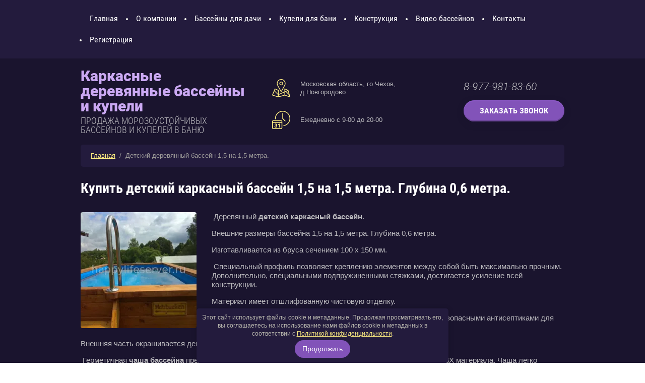

--- FILE ---
content_type: text/css
request_url: https://happylifeserver.ru/t/v1001/images/css/styles.scss.css
body_size: 21783
content:
@charset "utf-8";
html {
  font-family: sans-serif;
  -ms-text-size-adjust: 100%;
  -webkit-text-size-adjust: 100%;
  overflow-y: scroll; }

body {
  margin: 0; }

article, aside, details, figcaption, figure, footer, header, hgroup, main, menu, nav, section, summary {
  display: block; }

audio, canvas, progress, video {
  display: inline-block;
  vertical-align: baseline; }

audio:not([controls]) {
  display: none;
  height: 0; }

[hidden], template {
  display: none; }

a {
  background-color: transparent; }

a:active, a:hover {
  outline: 0; }

abbr[title] {
  border-bottom: 1px dotted; }

b, strong {
  font-weight: 700; }

dfn {
  font-style: italic; }

h1 {
  font-size: 2em;
  margin: 0.67em 0; }

mark {
  background: #ff0;
  color: #000; }

small {
  font-size: 80%; }

sub, sup {
  font-size: 75%;
  line-height: 0;
  position: relative;
  vertical-align: baseline; }

sup {
  top: -0.5em; }

sub {
  bottom: -0.25em; }

img {
  border: 0; }

svg:not(:root) {
  overflow: hidden; }

figure {
  margin: 1em 40px; }

hr {
  box-sizing: content-box;
  height: 0; }

pre {
  overflow: auto; }

code, kbd, pre, samp {
  font-family: monospace, monospace;
  font-size: 1em; }

button, input, optgroup, select, textarea {
  font: inherit;
  margin: 0; }

button {
  overflow: visible; }

button, select {
  text-transform: none; }

button, html input[type="button"], input[type="reset"], input[type="submit"] {
  -webkit-appearance: button;
  cursor: pointer; }

button[disabled], html input[disabled] {
  cursor: default; }

button::-moz-focus-inner, input::-moz-focus-inner {
  border: 0;
  padding: 0; }

input {
  line-height: normal; }

input[type="checkbox"], input[type="radio"] {
  box-sizing: border-box;
  padding: 0; }

input[type="number"]::-webkit-inner-spin-button, input[type="number"]::-webkit-outer-spin-button {
  height: auto; }

input[type="search"] {
  -webkit-appearance: textfield;
  box-sizing: content-box; }

input[type="search"]::-webkit-search-cancel-button, input[type="search"]::-webkit-search-decoration {
  -webkit-appearance: none; }

fieldset {
  border: 1px solid silver;
  margin: 0 2px;
  padding: 0.35em 0.625em 0.75em; }

legend {
  border: 0;
  padding: 0; }

textarea {
  overflow: auto; }

optgroup {
  font-weight: 700; }

table {
  border-collapse: collapse;
  border-spacing: 0; }

td, th {
  padding: 0; }

@media print {
  * {
    background: transparent !important;
    color: #000 !important;
    box-shadow: none !important;
    text-shadow: none !important; }

  a, a:visited {
    text-decoration: underline; }

  a[href]:after {
    content: " (" attr(href) ")"; }

  abbr[title]:after {
    content: " (" attr(title) ")"; }

  pre, blockquote {
    border: 1px solid #999;
    page-break-inside: avoid; }

  thead {
    display: table-header-group; }

  tr, img {
    page-break-inside: avoid; }

  img {
    max-width: 100% !important; }

  @page {
    margin: 0.5cm; }

  p, h2, h3 {
    orphans: 3;
    widows: 3; }

  h2, h3 {
    page-break-after: avoid; } }

.hide {
  display: none; }

.show {
  display: block; }

.invisible {
  visibility: hidden; }

.visible {
  visibility: visible; }

.reset-indents {
  padding: 0;
  margin: 0; }

.reset-font {
  line-height: 0;
  font-size: 0; }

.clear-list {
  list-style: none;
  padding: 0;
  margin: 0; }

.clearfix:before, .clearfix:after {
  display: table;
  content: "";
  line-height: 0;
  font-size: 0; }
  .clearfix:after {
    clear: both; }

.clear {
  visibility: hidden;
  clear: both;
  height: 0;
  font-size: 1px;
  line-height: 0; }

.clear-self::after {
  display: block;
  visibility: hidden;
  clear: both;
  height: 0;
  content: ''; }

.overflowHidden {
  overflow: hidden; }

.thumb, .YMaps, .ymaps-map {
  color: #000; }

.table {
  display: table; }
  .table .tr {
    display: table-row; }
    .table .tr .td {
      display: table-cell; }

.table0, .table1, .table2 {
  border-collapse: collapse; }
  .table0 td, .table1 td, .table2 td {
    padding: 0.5em; }

.table1, .table2 {
  border: 1px solid #afafaf; }
  .table1 td, .table2 td, .table1 th, .table2 th {
    border: 1px solid #afafaf; }

.table2 th {
  padding: 0.5em;
  color: #fff;
  background: #f00; }

body {
  height: 100%; }

html {
  position: relative;
  font-size: 14px; }
  html.oveflowHidden {
    overflow: hidden;
    position: fixed;
    top: 0;
    bottom: 0;
    left: 0;
    right: 0; }
    html.oveflowHidden body {
      height: 100% !important; }
  html.darkBackground:before {
    display: block;
    content: '';
    position: absolute;
    top: 0;
    left: 0;
    right: 0;
    bottom: 0;
    background-color: rgba(12, 17, 21, .6);
    z-index: 60; }

body {
  position: relative;
  min-width: 320px;
  text-align: left;
  color: #495265;
  background: #fff;
  font-family: Verdana, Geneva, Tahoma, sans-serif, Arial, Helvetica, sans-serif;
  line-height: 1.25; }

h1, h2, h3, h4, h5, h6 {
  color: #2e3a52;
  font-family: 'Roboto-Condensed', Verdana, Geneva, Tahoma, sans-serif, Arial, Helvetica, sans-serif;
  font-weight: bold;
  font-style: normal; }

h1 {
  margin-top: 0;
  font-size: 2.2rem; }

h2 {
  font-size: 2rem; }

h3 {
  font-size: 1.8rem; }

h4 {
  font-size: 1.6rem; }

h5 {
  font-size: 1.4rem; }

h6 {
  font-size: 1.2rem; }

h5, h6 {
  font-weight: bold; }

a {
  text-decoration: underline;
  color: #36a752; }

a:hover {
  text-decoration: none; }

a img {
  border-color: #495265; }

a[href^="tel:"] {
  text-decoration: none;
  color: inherit;
  cursor: default; }

img, textarea, object, object embed, .table-wrapper {
  max-width: 100%; }

input[type=text], textarea {
  max-width: 100%;
  padding: 5px 10px;
  box-sizing: border-box; }

.table-wrapper {
  overflow: auto; }

img {
  height: auto; }

table img {
  max-width: none; }

* {
  -webkit-tap-highlight-color: rgba(0, 0, 0, 0); }

.site-path {
  margin-bottom: 25px;
  white-space: pre-wrap;
  line-height: 1;
  font-size: 13px;
  color: #9d9b99;
  background-color: #f7f3f0;
  padding: 15px 20px 16px;
  -webkit-border-radius : 5px;
  -moz-border-radius : 5px;
  -ms-border-radius : 5px;
  -o-border-radius : 5px;
  border-radius : 5px; }

.site-header a img, .site-sidebar a img, .site-footer a img {
  border: none; }

.site-header p, .site-footer p {
  margin: 0; }

.site-sidebar p:first-child {
  margin-top: 0; }
  .site-sidebar p:last-child {
    border-bottom: 0; }

.site-wrapper {
  background-color: #fff;
  min-height: 100%;
  display: -moz-box;
  display: -webkit-box;
  display: -webkit-flex;
  display: -moz-flex;
  display: -ms-flexbox;
  display: flex;
  -webkit-box-direction: normal;
  -webkit-box-orient: vertical;
  -moz-box-direction: normal;
  -moz-box-orient: vertical;
  -webkit-flex-direction: column;
  -moz-flex-direction: column;
  -ms-flex-direction: column;
  flex-direction: column; }
  .ie .site-wrapper {
    height: 100%; }

.headerNaviagtion {
  background-color: #36a752;
  border-bottom: 1px solid #e5e5e5;
  background-image: -webkit-gradient(linear, left top, "right top", color-stop(0%, #50ae48), color-stop(100%, #36a752));
  background-image: -o-linear-gradient(left, #50ae48 0%, #36a752 100%);
  background-image: -moz-linear-gradient(left, #50ae48 0%, #36a752 100%);
  background-image: -webkit-linear-gradient(left, #50ae48 0%, #36a752 100%);
  background-image: -ms-linear-gradient(left, #50ae48 0%, #36a752 100%);
  background-image: linear-gradient(to right, #50ae48 0%, #36a752 100%);
  -pie-background: linear-gradient(to right, #50ae48 0%, #36a752 100%);
  -webkit-box-flex: none;
  -webkit-flex: none;
  -moz-box-flex: none;
  -moz-flex: none;
  -ms-flex: none;
  flex: none; }
  @media screen and (max-width: 979px) {
  .headerNaviagtion {
    display: none; } }
  .headerNaviagtion .headerNaviagtionInner {
    max-width: 960px;
    margin: 0 auto; }
  .headerNaviagtion .headerMenu {
    padding: 16px 0 15px;
    position: relative; }
  .headerNaviagtion .headerMenu ul {
    z-index: 70;
    width: 210px;
    display: none;
    padding: 13px 0;
    margin: 15px 0 0;
    list-style: none;
    position: absolute;
    background-color: #36a752;
    -webkit-border-radius : 0px 0px 5px 5px;
    -moz-border-radius : 0px 0px 5px 5px;
    -ms-border-radius : 0px 0px 5px 5px;
    -o-border-radius : 0px 0px 5px 5px;
    border-radius : 0px 0px 5px 5px; }
    .headerNaviagtion .headerMenu ul a {
      position: relative;
      display: block;
      padding: 6px 30px;
      font-size: 14px;
      color: #fff;
      text-decoration: none;
      font-family: 'Roboto-Condensed'; }
      .headerNaviagtion .headerMenu ul a:after {
        display: block;
        content: '';
        position: absolute;
        top: 50%;
        left: 15px;
        height: 1px;
        width: 6px;
        background-color: #fff; }
      .headerNaviagtion .headerMenu ul a:hover {
        text-decoration: underline; }
  .headerNaviagtion .headerMenu > li {
    display: inline-block;
    vertical-align: top; }
    .headerNaviagtion .headerMenu > li:first-child > a:after, .headerNaviagtion .headerMenu > li:hover > a:after, .headerNaviagtion .headerMenu > li:hover + li > a:after {
      display: none; }
    .headerNaviagtion .headerMenu > li.hover > a {
      color: #2e3a52;
      background-color: #fff;
      -moz-box-shadow: 0 4px 12px rgba(67, 171, 77, .4);
      -webkit-box-shadow: 0 4px 12px rgba(67, 171, 77, .4);
      box-shadow: 0 4px 12px rgba(67, 171, 77, .4); }
      .headerNaviagtion .headerMenu > li.hover > a:before {
        display: block;
        content: '';
        position: absolute;
        top: 100%;
        left: 50%;
        margin-left: -5px;
        border-top: 5px solid #fff;
        border-left: 5px solid transparent;
        border-right: 5px solid transparent; }
    .headerNaviagtion .headerMenu > li > a {
      position: relative;
      display: block;
      padding: 11px 18px;
      text-decoration: none;
      color: #fff;
      font-family: "Roboto-Condensed";
      font-size: 16px;
      -webkit-border-radius : 21px;
      -moz-border-radius : 21px;
      -ms-border-radius : 21px;
      -o-border-radius : 21px;
      border-radius : 21px; }
      .headerNaviagtion .headerMenu > li > a:after {
        position: absolute;
        top: 50%;
        left: -2px;
        display: block;
        width: 4px;
        height: 4px;
        margin-top: -1px;
        content: "";
        background-color: #fbfcf4;
        -webkit-border-radius : 50%;
        -moz-border-radius : 50%;
        -ms-border-radius : 50%;
        -o-border-radius : 50%;
        border-radius : 50%; }
      .headerNaviagtion .headerMenu > li > a.s3-menu-allin-open {
        color: #2e3a52;
        background-color: #fff;
        -moz-box-shadow: 0 4px 12px rgba(67, 171, 77, .4);
        -webkit-box-shadow: 0 4px 12px rgba(67, 171, 77, .4);
        box-shadow: 0 4px 12px rgba(67, 171, 77, .4); }
      .headerNaviagtion .headerMenu > li > a:hover {
        color: #2e3a52;
        background-color: #fff;
        -moz-box-shadow: 0 4px 12px rgba(67, 171, 77, .4);
        -webkit-box-shadow: 0 4px 12px rgba(67, 171, 77, .4);
        box-shadow: 0 4px 12px rgba(67, 171, 77, .4); }

.header {
  -webkit-box-flex: none;
  -webkit-flex: none;
  -moz-box-flex: none;
  -moz-flex: none;
  -ms-flex: none;
  flex: none; }
  @media screen and (min-width: 980px) {
  .header {
    padding: 0 20px; } }

.headerTop {
  background-color: #36a752;
  display: -moz-box;
  display: -webkit-box;
  display: -webkit-flex;
  display: -moz-flex;
  display: -ms-flexbox;
  display: flex;
  -webkit-box-align: center;
  -ms-flex-align: center;
  -webkit-align-items: center;
  -moz-align-items: center;
  align-items: center;
  -webkit-box-direction: normal;
  -webkit-box-orient: horizontal;
  -webkit-flex-direction: row;
  -moz-flex-direction: row;
  -ms-flex-direction: row;
  flex-direction: row;
  -webkit-box-pack: justify;
  -ms-flex-pack: justify;
  -webkit-justify-content: space-between;
  -moz-justify-content: space-between;
  justify-content: space-between;
  background-image: -webkit-gradient(linear, left top, "right top", color-stop(0%, rgba(182, 200, 31, .04)), color-stop(100%, transparent));
  background-image: -o-linear-gradient(left, rgba(182, 200, 31, .04) 0%, transparent 100%);
  background-image: -moz-linear-gradient(left, rgba(182, 200, 31, .04) 0%, transparent 100%);
  background-image: -webkit-linear-gradient(left, rgba(182, 200, 31, .04) 0%, transparent 100%);
  background-image: -ms-linear-gradient(left, rgba(182, 200, 31, .04) 0%, transparent 100%);
  background-image: linear-gradient(to right, rgba(182, 200, 31, .04) 0%, transparent 100%);
  -pie-background: linear-gradient(to right, rgba(182, 200, 31, .04) 0%, transparent 100%); }
  @media screen and (min-width: 980px) {
  .headerTop {
    display: none; } }
  .headerTop .addressMobile {
    position: relative;
    margin: 0 20px;
    padding: 15px 0 15px 40px;
    color: #fff;
    font-family: Verdana, Geneva, Tahoma, sans-serif;
    font-size: 13px;
    -webkit-box-flex: 0;
    -webkit-flex: 0 0 244px;
    -moz-box-flex: 0;
    -moz-flex: 0 0 244px;
    -ms-flex: 0 0 244px;
    flex: 0 0 244px; }
  .headerTop .addressMobile:after {
    position: absolute;
    top: 50%;
    left: 0;
    display: block;
    width: 25px;
    height: 25px;
    margin-top: -13px;
    content: "";
    background: url('data:image/svg+xml,%3Csvg%20version%3D%221.1%22%20baseProfile%3D%22full%22%20xmlns%3D%22http%3A%2F%2Fwww.w3.org%2F2000%2Fsvg%22%20xmlns%3Axlink%3D%22http%3A%2F%2Fwww.w3.org%2F1999%2Fxlink%22%20xmlns%3Aev%3D%22http%3A%2F%2Fwww.w3.org%2F2001%2Fxml-events%22%20xml%3Aspace%3D%22preserve%22%20x%3D%220px%22%20y%3D%220px%22%20width%3D%2236px%22%20height%3D%2236px%22%20%20viewBox%3D%220%200%2036%2036%22%20preserveAspectRatio%3D%22none%22%20shape-rendering%3D%22geometricPrecision%22%3E%3Cpath%20fill%3D%22%23fff%22%20d%3D%22M35.769%2C35.796%20C35.633%2C35.922%2035.458%2C35.988%2035.278%2C35.988%20C35.197%2C35.988%2035.115%2C35.974%2035.036%2C35.946%20L25.170%2C32.425%20L12.430%2C35.963%20C12.295%2C36.000%2012.154%2C35.996%2012.022%2C35.956%20L0.502%2C32.356%20C0.309%2C32.297%200.150%2C32.158%200.065%2C31.975%20C-0.021%2C31.793%20-0.026%2C31.583%200.050%2C31.396%20L5.091%2C19.159%20C5.165%2C18.980%205.309%2C18.838%205.489%2C18.765%20C5.670%2C18.692%205.871%2C18.696%206.049%2C18.776%20L12.312%2C21.558%20L12.970%2C21.412%20C13.356%2C21.331%2013.743%2C21.571%2013.829%2C21.959%20C13.915%2C22.347%2013.670%2C22.731%2013.282%2C22.818%20L12.957%2C22.890%20L12.957%2C29.843%20L24.478%2C24.723%20L24.478%2C20.331%20L24.392%2C20.350%20C24.006%2C20.433%2023.619%2C20.191%2023.533%2C19.803%20C23.447%2C19.415%2023.692%2C19.031%2024.080%2C18.944%20L25.042%2C18.730%20C25.191%2C18.697%2025.349%2C18.714%2025.490%2C18.776%20L31.971%2C21.655%20C32.167%2C21.742%2032.314%2C21.913%2032.372%2C22.120%20L35.972%2C35.076%20C36.044%2C35.335%2035.966%2C35.612%2035.769%2C35.796%20ZM11.589%2C22.734%20L6.102%2C20.296%20L5.050%2C22.850%20L11.589%2C29.386%20L11.589%2C22.734%20ZM11.568%2C31.197%20L4.516%2C24.147%20L1.585%2C31.262%20L11.589%2C34.387%20L11.568%2C31.197%20ZM24.549%2C26.188%20L12.885%2C31.370%20L12.885%2C34.416%20L24.549%2C31.177%20L24.549%2C26.188%20ZM25.846%2C20.430%20L25.846%2C24.195%20L30.082%2C22.313%20L25.846%2C20.430%20ZM31.255%2C23.209%20L28.317%2C24.515%20L32.887%2C29.083%20L31.255%2C23.209%20ZM33.578%2C31.606%20L27.048%2C25.078%20L25.846%2C25.613%20L25.846%2C31.214%20L34.320%2C34.239%20L33.578%2C31.606%20ZM19.039%2C24.573%20C18.826%2C24.955%2018.428%2C25.191%2017.997%2C25.191%20C17.567%2C25.191%2017.168%2C24.955%2016.957%2C24.574%20L10.512%2C12.939%20C9.758%2C11.637%209.357%2C10.144%209.357%2C8.637%20C9.357%2C3.874%2013.233%2C-0.001%2017.997%2C-0.001%20C22.762%2C-0.001%2026.638%2C3.874%2026.638%2C8.637%20C26.638%2C10.144%2026.236%2C11.637%2025.476%2C12.951%20L19.039%2C24.573%20ZM17.997%2C1.367%20C13.987%2C1.367%2010.725%2C4.628%2010.725%2C8.637%20C10.725%2C9.906%2011.063%2C11.161%2011.703%2C12.265%20L17.997%2C23.630%20L24.285%2C12.278%20C24.929%2C11.164%2025.269%2C9.906%2025.269%2C8.637%20C25.269%2C4.628%2022.007%2C1.367%2017.997%2C1.367%20ZM17.997%2C12.236%20C16.012%2C12.236%2014.397%2C10.621%2014.397%2C8.637%20C14.397%2C6.652%2016.012%2C5.038%2017.997%2C5.038%20C19.982%2C5.038%2021.598%2C6.652%2021.598%2C8.637%20C21.598%2C10.621%2019.982%2C12.236%2017.997%2C12.236%20ZM17.997%2C6.406%20C16.766%2C6.406%2015.765%2C7.406%2015.765%2C8.637%20C15.765%2C9.867%2016.766%2C10.868%2017.997%2C10.868%20C19.228%2C10.868%2020.230%2C9.867%2020.230%2C8.637%20C20.230%2C7.406%2019.228%2C6.406%2017.997%2C6.406%20Z%22%20class%3D%22cls-1%22%3E%3C%2Fpath%3E%3C%2Fsvg%3E') left 50% no-repeat;
    background-size: 25px 25px; }
  @media screen and (max-width: 767px) {
    .headerTop .addressMobile {
      display: none; } }
  .headerTop .timeMobile {
    position: relative;
    margin: 0 20px;
    padding: 15px 0 15px 40px;
    color: #fff;
    font-family: Verdana, Geneva, Tahoma, sans-serif;
    font-size: 13px;
    -webkit-box-flex: 0;
    -webkit-flex: 0 0 244px;
    -moz-box-flex: 0;
    -moz-flex: 0 0 244px;
    -ms-flex: 0 0 244px;
    flex: 0 0 244px; }
  .headerTop .timeMobile:after {
    position: absolute;
    top: 50%;
    left: 0;
    display: block;
    width: 25px;
    height: 25px;
    margin-top: -13px;
    content: "";
    background: url('data:image/svg+xml,%3Csvg%20version%3D%221.1%22%20baseProfile%3D%22full%22%20xmlns%3D%22http%3A%2F%2Fwww.w3.org%2F2000%2Fsvg%22%20xmlns%3Axlink%3D%22http%3A%2F%2Fwww.w3.org%2F1999%2Fxlink%22%20xmlns%3Aev%3D%22http%3A%2F%2Fwww.w3.org%2F2001%2Fxml-events%22%20xml%3Aspace%3D%22preserve%22%20x%3D%220px%22%20y%3D%220px%22%20width%3D%2236px%22%20height%3D%2236px%22%20%20viewBox%3D%220%200%2036%2036%22%20preserveAspectRatio%3D%22none%22%20shape-rendering%3D%22geometricPrecision%22%3E%3Cpath%20fill%3D%22%23fff%22%20d%3D%22M23.148%2C30.053%20C23.111%2C30.058%2023.075%2C30.060%2023.039%2C30.060%20C22.689%2C30.060%2022.382%2C29.805%2022.328%2C29.448%20C22.269%2C29.055%2022.539%2C28.688%2022.932%2C28.628%20C29.561%2C27.628%2034.560%2C21.820%2034.560%2C15.120%20C34.560%2C7.576%2028.423%2C1.439%2020.880%2C1.439%20C13.337%2C1.439%207.200%2C7.576%207.200%2C15.120%20C7.200%2C15.264%207.210%2C15.405%207.220%2C15.546%20L7.236%2C15.804%20C7.255%2C16.201%206.950%2C16.539%206.552%2C16.559%20C6.159%2C16.577%205.817%2C16.272%205.797%2C15.875%20L5.783%2C15.644%20C5.771%2C15.471%205.760%2C15.297%205.760%2C15.120%20C5.760%2C6.783%2012.543%2C-0.000%2020.880%2C-0.000%20C29.217%2C-0.000%2036.000%2C6.783%2036.000%2C15.120%20C36.000%2C22.527%2030.475%2C28.946%2023.148%2C30.053%20ZM20.160%2C5.040%20C20.160%2C4.642%2020.482%2C4.320%2020.880%2C4.320%20C21.278%2C4.320%2021.600%2C4.642%2021.600%2C5.040%20L21.600%2C14.821%20L26.429%2C19.651%20C26.710%2C19.932%2026.710%2C20.387%2026.429%2C20.668%20C26.288%2C20.809%2026.104%2C20.880%2025.920%2C20.880%20C25.736%2C20.880%2025.551%2C20.809%2025.411%2C20.668%20L20.160%2C15.418%20L20.160%2C5.040%20ZM20.160%2C20.880%20L20.160%2C33.840%20C20.160%2C35.031%2019.191%2C36.000%2018.000%2C36.000%20L2.160%2C36.000%20C0.969%2C36.000%20-0.000%2C35.031%20-0.000%2C33.840%20L-0.000%2C20.880%20C-0.000%2C19.689%200.969%2C18.720%202.160%2C18.720%20L18.000%2C18.720%20C19.191%2C18.720%2020.160%2C19.689%2020.160%2C20.880%20ZM1.440%2C33.840%20C1.440%2C34.237%201.763%2C34.560%202.160%2C34.560%20L18.000%2C34.560%20C18.397%2C34.560%2018.720%2C34.237%2018.720%2C33.840%20L18.720%2C23.760%20L1.440%2C23.760%20L1.440%2C33.840%20ZM1.440%2C20.880%20L1.440%2C22.320%20L18.720%2C22.320%20L18.720%2C20.880%20C18.720%2C20.482%2018.397%2C20.160%2018.000%2C20.160%20L2.160%2C20.160%20C1.763%2C20.160%201.440%2C20.482%201.440%2C20.880%20ZM14.400%2C33.120%20C14.002%2C33.120%2013.680%2C32.798%2013.680%2C32.400%20L13.680%2C27.264%20L12.639%2C27.959%20C12.307%2C28.178%2011.861%2C28.089%2011.641%2C27.759%20C11.420%2C27.428%2011.509%2C26.981%2011.841%2C26.761%20L14.000%2C25.321%20C14.221%2C25.174%2014.506%2C25.160%2014.740%2C25.285%20C14.974%2C25.410%2015.120%2C25.654%2015.120%2C25.920%20L15.120%2C32.400%20C15.120%2C32.798%2014.798%2C33.120%2014.400%2C33.120%20ZM10.080%2C30.600%20C10.080%2C31.989%208.788%2C33.120%207.200%2C33.120%20C6.077%2C33.120%205.050%2C32.544%204.583%2C31.655%20C4.397%2C31.303%204.533%2C30.868%204.885%2C30.683%20C5.238%2C30.497%205.672%2C30.633%205.857%2C30.986%20C6.076%2C31.400%206.615%2C31.680%207.200%2C31.680%20C7.980%2C31.680%208.640%2C31.185%208.640%2C30.600%20C8.640%2C30.024%208.011%2C29.354%207.200%2C29.354%20C6.802%2C29.354%206.480%2C29.032%206.480%2C28.634%20C6.480%2C28.236%206.802%2C27.914%207.200%2C27.914%20C7.596%2C27.914%208.040%2C27.632%208.040%2C27.255%20C8.040%2C26.995%208.040%2C26.639%207.185%2C26.639%20C6.759%2C26.639%206.344%2C26.924%206.291%2C27.073%20C6.156%2C27.448%205.742%2C27.641%205.369%2C27.505%20C4.995%2C27.370%204.801%2C26.957%204.936%2C26.583%20C5.216%2C25.808%206.204%2C25.200%207.185%2C25.200%20C8.878%2C25.200%209.480%2C26.261%209.480%2C27.255%20C9.480%2C27.739%209.301%2C28.184%209.002%2C28.540%20C9.652%2C29.041%2010.080%2C29.792%2010.080%2C30.600%20Z%22%3E%3C%2Fpath%3E%3C%2Fsvg%3E') left 50% no-repeat;
    background-size: 25px 25px; }
  @media screen and (max-width: 767px) {
    .headerTop .timeMobile {
      display: none; } }
  .headerTop .phoneMobile {
    position: relative;
    color: #fff;
    font-family: Verdana, Geneva, Tahoma, sans-serif;
    font-size: 13px;
    -webkit-box-flex: 0;
    -webkit-flex: 0 1 auto;
    -moz-box-flex: 0;
    -moz-flex: 0 1 auto;
    -ms-flex: 0 1 auto;
    flex: 0 1 auto; }
  @media screen and (min-width: 768px) {
    .headerTop .phoneMobile {
      display: none; } }
  @media screen and (min-width: 480px) and (max-width: 767px) {
    .headerTop .phoneMobile {
      padding: 10px 20px; } }
  @media screen and (max-width: 479px) {
    .headerTop .phoneMobile {
      padding: 10px 0 10px 20px; } }
  .headerTop .phoneMobile .phoneTitle {
    color: #fff;
    font-family: Verdana, Geneva, Tahoma, sans-serif;
    font-size: 13px;
    font-style: italic; }
  .headerTop .phoneMobile .phoneBody {
    color: #fff;
    font-family: "Roboto";
    font-size: 21px;
    font-weight: 300;
    font-style: italic; }
  .headerTop .mobileNavigation {
    position: relative;
    width: 44px;
    height: 41px; }
  @media screen and (min-width: 980px) {
    .headerTop .mobileNavigation {
      display: none; } }
  @media screen and (min-width: 480px) {
    .headerTop .mobileNavigation {
      margin: 10px 20px; } }
  @media screen and (max-width: 479px) {
    .headerTop .mobileNavigation {
      margin: 10px; } }
  .headerTop .menuButton {
    width: 44px;
    height: 41px;
    cursor: pointer;
    background-color: white;
    background: url('data:image/svg+xml,%3Csvg%20version%3D%221.1%22%20baseProfile%3D%22full%22%20xmlns%3D%22http%3A%2F%2Fwww.w3.org%2F2000%2Fsvg%22%20xmlns%3Axlink%3D%22http%3A%2F%2Fwww.w3.org%2F1999%2Fxlink%22%20xmlns%3Aev%3D%22http%3A%2F%2Fwww.w3.org%2F2001%2Fxml-events%22%20xml%3Aspace%3D%22preserve%22%20x%3D%220px%22%20y%3D%220px%22%20width%3D%2220px%22%20height%3D%2217px%22%20%20viewBox%3D%220%200%2020%2017%22%20preserveAspectRatio%3D%22none%22%20shape-rendering%3D%22geometricPrecision%22%3E%3Cpath%20fill%3D%22%2336a752%22%20d%3D%22M-0.000%2C17.000%20L-0.000%2C14.000%20L20.000%2C14.000%20L20.000%2C17.000%20L-0.000%2C17.000%20ZM-0.000%2C7.000%20L20.000%2C7.000%20L20.000%2C10.000%20L-0.000%2C10.000%20L-0.000%2C7.000%20ZM-0.000%2C-0.000%20L20.000%2C-0.000%20L20.000%2C3.000%20L-0.000%2C3.000%20L-0.000%2C-0.000%20Z%22%3E%3C%2Fpath%3E%3C%2Fsvg%3E') 50% 50% no-repeat #fff;
    -webkit-border-radius : 5px;
    -moz-border-radius : 5px;
    -ms-border-radius : 5px;
    -o-border-radius : 5px;
    border-radius : 5px;
    -moz-box-shadow: 0 4px 12px rgba(67, 171, 77, .4);
    -webkit-box-shadow: 0 4px 12px rgba(67, 171, 77, .4);
    box-shadow: 0 4px 12px rgba(67, 171, 77, .4); }
  .headerTop .menuButton.open {
    position: relative;
    z-index: 70;
    -webkit-border-radius : 5px 5px 0 0;
    -moz-border-radius : 5px 5px 0 0;
    -ms-border-radius : 5px 5px 0 0;
    -o-border-radius : 5px 5px 0 0;
    border-radius : 5px 5px 0 0;
    background: url('data:image/svg+xml,%3Csvg%20version%3D%221.1%22%20baseProfile%3D%22full%22%20xmlns%3D%22http%3A%2F%2Fwww.w3.org%2F2000%2Fsvg%22%20xmlns%3Axlink%3D%22http%3A%2F%2Fwww.w3.org%2F1999%2Fxlink%22%20xmlns%3Aev%3D%22http%3A%2F%2Fwww.w3.org%2F2001%2Fxml-events%22%20xml%3Aspace%3D%22preserve%22%20x%3D%220px%22%20y%3D%220px%22%20width%3D%2216px%22%20height%3D%2216px%22%20%20viewBox%3D%220%200%2016%2016%22%20preserveAspectRatio%3D%22none%22%20shape-rendering%3D%22geometricPrecision%22%3E%3Cpath%20fill%3D%22%232e3a52%22%20d%3D%22M16.004%2C14.773%20L14.773%2C16.004%20L7.987%2C9.219%20L1.365%2C15.841%20L0.159%2C14.634%20L6.781%2C8.012%20L-0.004%2C1.227%20L1.227%2C-0.004%20L8.012%2C6.781%20L14.635%2C0.159%20L15.841%2C1.365%20L9.219%2C7.987%20L16.004%2C14.773%20Z%22%3E%3C%2Fpath%3E%3C%2Fsvg%3E') 50% 50% no-repeat #fff; }

.mobileMenu {
  position: absolute;
  z-index: 20;
  top: 100%;
  right: 0;
  visibility: hidden;
  opacity: 0;
  box-sizing: border-box;
  width: 300px;
  padding: 30px 0;
  background-color: white;
  -webkit-border-radius : 5px 0px 5px 5px;
  -moz-border-radius : 5px 0px 5px 5px;
  -ms-border-radius : 5px 0px 5px 5px;
  -o-border-radius : 5px 0px 5px 5px;
  border-radius : 5px 0px 5px 5px;
  -moz-box-shadow: 0 6px 8px rgba(46, 58, 82, .22);
  -webkit-box-shadow: 0 6px 8px rgba(46, 58, 82, .22);
  box-shadow: 0 6px 8px rgba(46, 58, 82, .22); }
  .mobileMenu.open {
    z-index: 70;
    visibility: visible;
    opacity: 1; }
  .mobileMenu .arrow {
    position: absolute;
    top: 0;
    bottom: 0;
    right: 0;
    width: 42px;
    -webkit-transition: all 0.3s;
    -moz-transition: all 0.3s;
    -o-transition: all 0.3s;
    -ms-transition: all 0.3s;
    transition: all 0.3s; }
  .mobileMenu .arrow:after {
    display: block;
    content: '';
    position: absolute;
    left: 50%;
    margin-left: -2px;
    top: 50%;
    margin-top: -5px;
    border-left: 5px solid #2e3a52;
    border-top: 5px solid transparent;
    border-bottom: 5px solid transparent; }
  .mobileMenu ul {
    display: none;
    padding: 10px 0;
    margin: 0;
    background-color: #f5f5f5;
    list-style: none; }
  .mobileMenu ul a {
    position: relative;
    display: block;
    padding: 7px 30px 6px 60px;
    text-decoration: none;
    color: #36a752;
    font-family: "Roboto-Condensed";
    font-size: 16px; }
  .mobileMenu ul ul a {
    padding: 7px 30px 6px 70px; }
  .mobileMenu > li:first-child:before {
    display: none; }
  .mobileMenu > li {
    position: relative; }
  .mobileMenu > li:before {
    display: block;
    content: '';
    position: absolute;
    top: 0;
    left: 30px;
    right: 30px;
    height: 1px;
    background-color: #ececeb; }
  .mobileMenu > li > a {
    position: relative;
    display: block;
    padding: 11px 50px;
    text-decoration: none;
    color: #2e3a52;
    font-family: "Roboto-Condensed";
    font-size: 16px; }
    .mobileMenu > li > a:after {
      position: absolute;
      top: 50%;
      left: 30px;
      display: block;
      width: 4px;
      height: 4px;
      margin-top: -2px;
      content: "";
      background-color: #c0c4cb;
      -webkit-border-radius : 50%;
      -moz-border-radius : 50%;
      -ms-border-radius : 50%;
      -o-border-radius : 50%;
      border-radius : 50%; }
    .mobileMenu > li > a:hover {
      color: #36a752; }
      .mobileMenu > li > a:hover:after {
        background-color: #36a752; }
  .mobileMenu li.hasSubmenu > ul {
    display: block; }
  .mobileMenu li.hasSubmenu > a .arrow {
    -webkit-transform: rotate(90deg);
    -moz-transform: rotate(90deg);
    -ms-transform: rotate(90deg);
    -o-transform: rotate(90deg);
    transform: rotate(90deg); }

.headerInner {
  display: -moz-box;
  display: -webkit-box;
  display: -webkit-flex;
  display: -moz-flex;
  display: -ms-flexbox;
  display: flex;
  -webkit-box-direction: normal;
  -webkit-box-orient: horizontal;
  -webkit-flex-direction: row;
  -moz-flex-direction: row;
  -ms-flex-direction: row;
  flex-direction: row;
  -webkit-box-pack: justify;
  -ms-flex-pack: justify;
  -webkit-justify-content: space-between;
  -moz-justify-content: space-between;
  justify-content: space-between;
  -webkit-box-align: center;
  -ms-flex-align: center;
  -webkit-align-items: center;
  -moz-align-items: center;
  align-items: center; }
  @media screen and (min-width: 980px) {
  .headerInner {
    max-width: 960px;
    margin: 0 auto;
    padding: 20px 0; } }
  @media screen and (min-width: 768px) and (max-width: 979px) {
  .headerInner {
    padding: 35px 20px; } }
  @media screen and (max-width: 767px) {
  .headerInner {
    padding: 0 10px;
    -webkit-flex-wrap: wrap;
    -moz-flex-wrap: wrap;
    -ms-flex-wrap: wrap;
    flex-wrap: wrap; } }

.headerLeft {
  line-height: 1;
  -webkit-box-flex: 0;
  -webkit-flex: 0 1 340px;
  -moz-box-flex: 0;
  -moz-flex: 0 1 340px;
  -ms-flex: 0 1 340px;
  flex: 0 1 340px; }
  @media screen and (min-width: 480px) and (max-width: 767px) {
  .headerLeft {
    padding: 25px 0;
    text-align: center;
    -webkit-box-flex: 1;
    -webkit-flex: 1 1 90%;
    -moz-box-flex: 1;
    -moz-flex: 1 1 90%;
    -ms-flex: 1 1 90%;
    flex: 1 1 90%; } }
  @media screen and (max-width: 479px) {
  .headerLeft {
    padding: 20px 0;
    text-align: center;
    -webkit-box-flex: 1;
    -webkit-flex: 1 1 90%;
    -moz-box-flex: 1;
    -moz-flex: 1 1 90%;
    -ms-flex: 1 1 90%;
    flex: 1 1 90%; } }
  .headerLeft > a {
    text-decoration: none;
    color: #36a752;
    font-family: "Roboto";
    font-size: 30px;
    font-weight: 900; }
  @media screen and (max-width: 479px) {
    .headerLeft > a {
      font-size: 28px; } }
  .headerLeft .activity {
    padding: 5px 0 0;
    text-transform: uppercase;
    font-family: "Roboto-Condensed";
    font-size: 18px;
    color: #000;
    font-weight: 300; }

.headerMiddle {
  padding: 0 40px;
  -webkit-box-flex: 0;
  -webkit-flex: 0 1 340px;
  -moz-box-flex: 0;
  -moz-flex: 0 1 340px;
  -ms-flex: 0 1 340px;
  flex: 0 1 340px; }
  @media screen and (max-width: 979px) {
  .headerMiddle {
    display: none; } }
  .headerMiddle .time {
    position: relative;
    padding: 19px 0 19px 56px;
    color: #000;
    font-family: Verdana, Geneva, Tahoma, sans-serif;
    font-size: 13px; }
  .headerMiddle .time:after {
    position: absolute;
    top: 50%;
    left: 0;
    display: block;
    width: 36px;
    height: 36px;
    margin-top: -18px;
    content: "";
    background: url('data:image/svg+xml,%3Csvg%20version%3D%221.1%22%20baseProfile%3D%22full%22%20xmlns%3D%22http%3A%2F%2Fwww.w3.org%2F2000%2Fsvg%22%20xmlns%3Axlink%3D%22http%3A%2F%2Fwww.w3.org%2F1999%2Fxlink%22%20xmlns%3Aev%3D%22http%3A%2F%2Fwww.w3.org%2F2001%2Fxml-events%22%20xml%3Aspace%3D%22preserve%22%20x%3D%220px%22%20y%3D%220px%22%20width%3D%2236px%22%20height%3D%2236px%22%20%20viewBox%3D%220%200%2036%2036%22%20preserveAspectRatio%3D%22none%22%20shape-rendering%3D%22geometricPrecision%22%3E%3Cpath%20fill%3D%22%2336a752%22%20d%3D%22M23.148%2C30.053%20C23.111%2C30.058%2023.075%2C30.060%2023.039%2C30.060%20C22.689%2C30.060%2022.382%2C29.805%2022.328%2C29.448%20C22.269%2C29.055%2022.539%2C28.688%2022.932%2C28.628%20C29.561%2C27.628%2034.560%2C21.820%2034.560%2C15.120%20C34.560%2C7.576%2028.423%2C1.439%2020.880%2C1.439%20C13.337%2C1.439%207.200%2C7.576%207.200%2C15.120%20C7.200%2C15.264%207.210%2C15.405%207.220%2C15.546%20L7.236%2C15.804%20C7.255%2C16.201%206.950%2C16.539%206.552%2C16.559%20C6.159%2C16.577%205.817%2C16.272%205.797%2C15.875%20L5.783%2C15.644%20C5.771%2C15.471%205.760%2C15.297%205.760%2C15.120%20C5.760%2C6.783%2012.543%2C-0.000%2020.880%2C-0.000%20C29.217%2C-0.000%2036.000%2C6.783%2036.000%2C15.120%20C36.000%2C22.527%2030.475%2C28.946%2023.148%2C30.053%20ZM20.160%2C5.040%20C20.160%2C4.642%2020.482%2C4.320%2020.880%2C4.320%20C21.278%2C4.320%2021.600%2C4.642%2021.600%2C5.040%20L21.600%2C14.821%20L26.429%2C19.651%20C26.710%2C19.932%2026.710%2C20.387%2026.429%2C20.668%20C26.288%2C20.809%2026.104%2C20.880%2025.920%2C20.880%20C25.736%2C20.880%2025.551%2C20.809%2025.411%2C20.668%20L20.160%2C15.418%20L20.160%2C5.040%20ZM20.160%2C20.880%20L20.160%2C33.840%20C20.160%2C35.031%2019.191%2C36.000%2018.000%2C36.000%20L2.160%2C36.000%20C0.969%2C36.000%20-0.000%2C35.031%20-0.000%2C33.840%20L-0.000%2C20.880%20C-0.000%2C19.689%200.969%2C18.720%202.160%2C18.720%20L18.000%2C18.720%20C19.191%2C18.720%2020.160%2C19.689%2020.160%2C20.880%20ZM1.440%2C33.840%20C1.440%2C34.237%201.763%2C34.560%202.160%2C34.560%20L18.000%2C34.560%20C18.397%2C34.560%2018.720%2C34.237%2018.720%2C33.840%20L18.720%2C23.760%20L1.440%2C23.760%20L1.440%2C33.840%20ZM1.440%2C20.880%20L1.440%2C22.320%20L18.720%2C22.320%20L18.720%2C20.880%20C18.720%2C20.482%2018.397%2C20.160%2018.000%2C20.160%20L2.160%2C20.160%20C1.763%2C20.160%201.440%2C20.482%201.440%2C20.880%20ZM14.400%2C33.120%20C14.002%2C33.120%2013.680%2C32.798%2013.680%2C32.400%20L13.680%2C27.264%20L12.639%2C27.959%20C12.307%2C28.178%2011.861%2C28.089%2011.641%2C27.759%20C11.420%2C27.428%2011.509%2C26.981%2011.841%2C26.761%20L14.000%2C25.321%20C14.221%2C25.174%2014.506%2C25.160%2014.740%2C25.285%20C14.974%2C25.410%2015.120%2C25.654%2015.120%2C25.920%20L15.120%2C32.400%20C15.120%2C32.798%2014.798%2C33.120%2014.400%2C33.120%20ZM10.080%2C30.600%20C10.080%2C31.989%208.788%2C33.120%207.200%2C33.120%20C6.077%2C33.120%205.050%2C32.544%204.583%2C31.655%20C4.397%2C31.303%204.533%2C30.868%204.885%2C30.683%20C5.238%2C30.497%205.672%2C30.633%205.857%2C30.986%20C6.076%2C31.400%206.615%2C31.680%207.200%2C31.680%20C7.980%2C31.680%208.640%2C31.185%208.640%2C30.600%20C8.640%2C30.024%208.011%2C29.354%207.200%2C29.354%20C6.802%2C29.354%206.480%2C29.032%206.480%2C28.634%20C6.480%2C28.236%206.802%2C27.914%207.200%2C27.914%20C7.596%2C27.914%208.040%2C27.632%208.040%2C27.255%20C8.040%2C26.995%208.040%2C26.639%207.185%2C26.639%20C6.759%2C26.639%206.344%2C26.924%206.291%2C27.073%20C6.156%2C27.448%205.742%2C27.641%205.369%2C27.505%20C4.995%2C27.370%204.801%2C26.957%204.936%2C26.583%20C5.216%2C25.808%206.204%2C25.200%207.185%2C25.200%20C8.878%2C25.200%209.480%2C26.261%209.480%2C27.255%20C9.480%2C27.739%209.301%2C28.184%209.002%2C28.540%20C9.652%2C29.041%2010.080%2C29.792%2010.080%2C30.600%20Z%22%3E%3C%2Fpath%3E%3C%2Fsvg%3E') left 50% no-repeat; }
  .headerMiddle .address {
    position: relative;
    padding: 20px 0 20px 56px;
    color: #000;
    font-family: Verdana, Geneva, Tahoma, sans-serif;
    font-size: 13px; }
  .headerMiddle .address:after {
    position: absolute;
    top: 50%;
    left: 0;
    display: block;
    width: 36px;
    height: 36px;
    margin-top: -18px;
    content: "";
    background: url('data:image/svg+xml,%3Csvg%20version%3D%221.1%22%20baseProfile%3D%22full%22%20xmlns%3D%22http%3A%2F%2Fwww.w3.org%2F2000%2Fsvg%22%20xmlns%3Axlink%3D%22http%3A%2F%2Fwww.w3.org%2F1999%2Fxlink%22%20xmlns%3Aev%3D%22http%3A%2F%2Fwww.w3.org%2F2001%2Fxml-events%22%20xml%3Aspace%3D%22preserve%22%20x%3D%220px%22%20y%3D%220px%22%20width%3D%2236px%22%20height%3D%2236px%22%20%20viewBox%3D%220%200%2036%2036%22%20preserveAspectRatio%3D%22none%22%20shape-rendering%3D%22geometricPrecision%22%3E%3Cpath%20fill%3D%22%2336a752%22%20d%3D%22M35.769%2C35.796%20C35.633%2C35.922%2035.458%2C35.988%2035.278%2C35.988%20C35.197%2C35.988%2035.115%2C35.974%2035.036%2C35.946%20L25.170%2C32.425%20L12.430%2C35.963%20C12.295%2C36.000%2012.154%2C35.996%2012.022%2C35.956%20L0.502%2C32.356%20C0.309%2C32.297%200.150%2C32.158%200.065%2C31.975%20C-0.021%2C31.793%20-0.026%2C31.583%200.050%2C31.396%20L5.091%2C19.159%20C5.165%2C18.980%205.309%2C18.838%205.489%2C18.765%20C5.670%2C18.692%205.871%2C18.696%206.049%2C18.776%20L12.312%2C21.558%20L12.970%2C21.412%20C13.356%2C21.331%2013.743%2C21.571%2013.829%2C21.959%20C13.915%2C22.347%2013.670%2C22.731%2013.282%2C22.818%20L12.957%2C22.890%20L12.957%2C29.843%20L24.478%2C24.723%20L24.478%2C20.331%20L24.392%2C20.350%20C24.006%2C20.433%2023.619%2C20.191%2023.533%2C19.803%20C23.447%2C19.415%2023.692%2C19.031%2024.080%2C18.944%20L25.042%2C18.730%20C25.191%2C18.697%2025.349%2C18.714%2025.490%2C18.776%20L31.971%2C21.655%20C32.167%2C21.742%2032.314%2C21.913%2032.372%2C22.120%20L35.972%2C35.076%20C36.044%2C35.335%2035.966%2C35.612%2035.769%2C35.796%20ZM11.589%2C22.734%20L6.102%2C20.296%20L5.050%2C22.850%20L11.589%2C29.386%20L11.589%2C22.734%20ZM11.568%2C31.197%20L4.516%2C24.147%20L1.585%2C31.262%20L11.589%2C34.387%20L11.568%2C31.197%20ZM24.549%2C26.188%20L12.885%2C31.370%20L12.885%2C34.416%20L24.549%2C31.177%20L24.549%2C26.188%20ZM25.846%2C20.430%20L25.846%2C24.195%20L30.082%2C22.313%20L25.846%2C20.430%20ZM31.255%2C23.209%20L28.317%2C24.515%20L32.887%2C29.083%20L31.255%2C23.209%20ZM33.578%2C31.606%20L27.048%2C25.078%20L25.846%2C25.613%20L25.846%2C31.214%20L34.320%2C34.239%20L33.578%2C31.606%20ZM19.039%2C24.573%20C18.826%2C24.955%2018.428%2C25.191%2017.997%2C25.191%20C17.567%2C25.191%2017.168%2C24.955%2016.957%2C24.574%20L10.512%2C12.939%20C9.758%2C11.637%209.357%2C10.144%209.357%2C8.637%20C9.357%2C3.874%2013.233%2C-0.001%2017.997%2C-0.001%20C22.762%2C-0.001%2026.638%2C3.874%2026.638%2C8.637%20C26.638%2C10.144%2026.236%2C11.637%2025.476%2C12.951%20L19.039%2C24.573%20ZM17.997%2C1.367%20C13.987%2C1.367%2010.725%2C4.628%2010.725%2C8.637%20C10.725%2C9.906%2011.063%2C11.161%2011.703%2C12.265%20L17.997%2C23.630%20L24.285%2C12.278%20C24.929%2C11.164%2025.269%2C9.906%2025.269%2C8.637%20C25.269%2C4.628%2022.007%2C1.367%2017.997%2C1.367%20ZM17.997%2C12.236%20C16.012%2C12.236%2014.397%2C10.621%2014.397%2C8.637%20C14.397%2C6.652%2016.012%2C5.038%2017.997%2C5.038%20C19.982%2C5.038%2021.598%2C6.652%2021.598%2C8.637%20C21.598%2C10.621%2019.982%2C12.236%2017.997%2C12.236%20ZM17.997%2C6.406%20C16.766%2C6.406%2015.765%2C7.406%2015.765%2C8.637%20C15.765%2C9.867%2016.766%2C10.868%2017.997%2C10.868%20C19.228%2C10.868%2020.230%2C9.867%2020.230%2C8.637%20C20.230%2C7.406%2019.228%2C6.406%2017.997%2C6.406%20Z%22%20class%3D%22cls-1%22%3E%3C%2Fpath%3E%3C%2Fsvg%3E') left 50% no-repeat; }

@media screen and (min-width: 980px) {
    .headerRight {
      -webkit-box-flex: 0;
      -webkit-flex: 0 0 200px;
      -moz-box-flex: 0;
      -moz-flex: 0 0 200px;
      -ms-flex: 0 0 200px;
      flex: 0 0 200px; } }
  @media screen and (min-width: 768px) and (max-width: 979px) {
  .headerRight {
    display: -moz-box;
    display: -webkit-box;
    display: -webkit-flex;
    display: -moz-flex;
    display: -ms-flexbox;
    display: flex;
    -webkit-box-direction: normal;
    -webkit-box-orient: horizontal;
    -webkit-flex-direction: row;
    -moz-flex-direction: row;
    -ms-flex-direction: row;
    flex-direction: row;
    -webkit-box-flex: 0;
    -webkit-flex: 0 0 380px;
    -moz-box-flex: 0;
    -moz-flex: 0 0 380px;
    -ms-flex: 0 0 380px;
    flex: 0 0 380px;
    -webkit-box-align: center;
    -ms-flex-align: center;
    -webkit-align-items: center;
    -moz-align-items: center;
    align-items: center; } }
  @media screen and (min-width: 480px) and (max-width: 767px) {
  .headerRight {
    padding: 0 0 20px;
    -webkit-box-flex: 1;
    -webkit-flex: 1 1 90%;
    -moz-box-flex: 1;
    -moz-flex: 1 1 90%;
    -ms-flex: 1 1 90%;
    flex: 1 1 90%; } }
  @media screen and (max-width: 479px) {
  .headerRight {
    -webkit-box-flex: 1;
    -webkit-flex: 1 1 90%;
    -moz-box-flex: 1;
    -moz-flex: 1 1 90%;
    -ms-flex: 1 1 90%;
    flex: 1 1 90%; } }
  @media screen and (min-width: 480px) and (max-width: 767px) {
    .headerRight.headerRightTitle {
      padding: 0;
      margin: 0 0 -20px; } }
  @media screen and (max-width: 479px) {
    .headerRight.headerRightTitle {
      padding: 0 0 20px; } }
  .headerRight .feedback {
    position: relative;
    z-index: 10; }
  .headerRight .feedback > a {
    display: block;
    padding: 11px 10px;
    text-align: center;
    text-decoration: none;
    text-transform: uppercase;
    color: #2e3a52;
    background-color: #ffde00;
    font-family: "Roboto-Condensed";
    font-size: 16px;
    font-weight: bold;
    -webkit-border-radius : 21px;
    -moz-border-radius : 21px;
    -ms-border-radius : 21px;
    -o-border-radius : 21px;
    border-radius : 21px;
    -moz-box-shadow: inset 0 -2px 0 #e6c800, inset 0 2px 0 #fffc00, 0 4px 12px rgba(226, 197, 0, .5);
    -webkit-box-shadow: inset 0 -2px 0 #e6c800, inset 0 2px 0 #fffc00, 0 4px 12px rgba(226, 197, 0, .5);
    box-shadow: inset 0 -2px 0 #e6c800, inset 0 2px 0 #fffc00, 0 4px 12px rgba(226, 197, 0, .5); }
    .headerRight .feedback > a:hover {
      background-color: #ffed74; }
  @media screen and (min-width: 768px) and (max-width: 979px) {
    .headerRight .feedback {
      margin: 0 0 0 10px;
      -webkit-box-flex: 0;
      -webkit-flex: 0 0 170px;
      -moz-box-flex: 0;
      -moz-flex: 0 0 170px;
      -ms-flex: 0 0 170px;
      flex: 0 0 170px; } }
  @media screen and (max-width: 767px) {
    .headerRight .feedback {
      width: 170px;
      margin: 0 auto; } }

@media screen and (min-width: 768px) and (max-width: 979px) {
    .phone {
      -webkit-box-flex: 0;
      -webkit-flex: 0 0 200px;
      -moz-box-flex: 0;
      -moz-flex: 0 0 200px;
      -ms-flex: 0 0 200px;
      flex: 0 0 200px; } }
  @media screen and (max-width: 767px) {
  .phone {
    display: none; } }
  .phone .phoneTitle {
    padding: 0 0 12px;
    color: #000;
    font-family: Verdana, Geneva, Tahoma, sans-serif;
    font-size: 13px;
    font-style: italic; }
  .phone .phoneBody {
    color: #000;
    font-family: "Roboto";
    font-size: 21px;
    font-weight: 300;
    font-style: italic;
    line-height: 1; }
  @media screen and (min-width: 980px) {
    .phone .phoneBody {
      padding: 0 0 16px; } }

.headerSliderWrap {
  position: relative;
  padding: 0 10px;
  -webkit-box-flex: none;
  -webkit-flex: none;
  -moz-box-flex: none;
  -moz-flex: none;
  -ms-flex: none;
  flex: none; }
  .headerSliderWrap .headerSlider {
    max-width: 960px;
    margin: 0 auto; }
  .headerSliderWrap ul {
    margin: 0;
    padding: 0;
    list-style: none; }
  .headerSliderWrap ul li {
    height: 380px;
    background-position: 50% 0;
    background-size: cover;
    -webkit-border-radius : 5px;
    -moz-border-radius : 5px;
    -ms-border-radius : 5px;
    -o-border-radius : 5px;
    border-radius : 5px; }
    @media screen and (min-width: 768px) and (max-width: 979px) {
    .headerSliderWrap ul li {
      height: 340px; } }
    @media screen and (min-width: 480px) and (max-width: 767px) {
    .headerSliderWrap ul li {
      height: 280px; } }
    @media screen and (max-width: 479px) {
    .headerSliderWrap ul li {
      height: 240px; } }
  .headerSliderWrap .bx-controls {
    position: absolute;
    right: 0;
    bottom: -17px;
    left: 0;
    text-align: center;
    font-size: 0; }
  .headerSliderWrap .bx-controls .bx-pager {
    display: inline-block;
    padding: 11px 15px;
    vertical-align: top;
    background-color: #fff;
    -webkit-border-radius : 5px;
    -moz-border-radius : 5px;
    -ms-border-radius : 5px;
    -o-border-radius : 5px;
    border-radius : 5px; }
  .headerSliderWrap .bx-controls .bx-pager-item {
    display: inline-block;
    vertical-align: middle;
    margin: 0 6.5px; }
    .headerSliderWrap .bx-controls .bx-pager-item a {
      display: block;
      width: 8px;
      height: 8px;
      background-color: #ddd;
      -webkit-border-radius : 50%;
      -moz-border-radius : 50%;
      -ms-border-radius : 50%;
      -o-border-radius : 50%;
      border-radius : 50%; }
      .headerSliderWrap .bx-controls .bx-pager-item a.active {
        width: 12px;
        height: 12px;
        background-color: #ffde00; }

.headerButtons {
  -webkit-box-flex: none;
  -webkit-flex: none;
  -moz-box-flex: none;
  -moz-flex: none;
  -ms-flex: none;
  flex: none; }
  @media screen and (min-width: 980px) {
  .headerButtons {
    padding: 40px 10px 30px; } }
  @media screen and (min-width: 768px) and (max-width: 979px) {
  .headerButtons {
    padding: 40px 10px 30px; } }
  @media screen and (min-width: 480px) and (max-width: 767px) {
  .headerButtons {
    padding: 30px 10px 20px; } }
  @media screen and (max-width: 479px) {
  .headerButtons {
    padding: 20px 10px 10px; } }
  .headerButtons .headerButtonsInner {
    max-width: 960px;
    margin: 0 auto;
    display: -moz-box;
    display: -webkit-box;
    display: -webkit-flex;
    display: -moz-flex;
    display: -ms-flexbox;
    display: flex;
    -webkit-box-direction: normal;
    -webkit-box-orient: horizontal;
    -webkit-flex-direction: row;
    -moz-flex-direction: row;
    -ms-flex-direction: row;
    flex-direction: row;
    -webkit-flex-wrap: wrap;
    -moz-flex-wrap: wrap;
    -ms-flex-wrap: wrap;
    flex-wrap: wrap; }
  .headerButtons .itemButton {
    overflow: hidden;
    text-decoration: none;
    background-color: white;
    -moz-box-shadow: inset 0 0 0 1px #e1e4e8;
    -webkit-box-shadow: inset 0 0 0 1px #e1e4e8;
    box-shadow: inset 0 0 0 1px #e1e4e8;
    -webkit-border-radius : 5px;
    -moz-border-radius : 5px;
    -ms-border-radius : 5px;
    -o-border-radius : 5px;
    border-radius : 5px;
    -webkit-box-flex: 1;
    -webkit-flex: 1 1 30%;
    -moz-box-flex: 1;
    -moz-flex: 1 1 30%;
    -ms-flex: 1 1 30%;
    flex: 1 1 30%;
    display: -moz-box;
    display: -webkit-box;
    display: -webkit-flex;
    display: -moz-flex;
    display: -ms-flexbox;
    display: flex;
    -webkit-box-align: center;
    -ms-flex-align: center;
    -webkit-align-items: center;
    -moz-align-items: center;
    align-items: center;
    -webkit-box-direction: normal;
    -webkit-box-orient: horizontal;
    -webkit-flex-direction: row;
    -moz-flex-direction: row;
    -ms-flex-direction: row;
    flex-direction: row; }
  @media screen and (min-width: 980px) {
    .headerButtons .itemButton {
      margin: 0 0 15px 30px; }
      .headerButtons .itemButton:nth-child(3n-2) {
        margin: 0 0 15px; } }
  @media screen and (min-width: 768px) and (max-width: 979px) {
    .headerButtons .itemButton {
      margin: 0 0 10px 14px; }
      .headerButtons .itemButton:nth-child(3n-2) {
        margin: 0 0 10px; } }
  @media screen and (max-width: 767px) {
    .headerButtons .itemButton {
      margin: 0 0 10px;
      -webkit-box-flex: 1;
      -webkit-flex: 1 1 90%;
      -moz-box-flex: 1;
      -moz-flex: 1 1 90%;
      -ms-flex: 1 1 90%;
      flex: 1 1 90%; } }
  .headerButtons .itemImage {
    min-height: 120px;
    background-position: 50% 50%;
    background-size: cover;
    font-size: 0;
    -webkit-box-flex: 0;
    -webkit-flex: 0 0 120px;
    -moz-box-flex: 0;
    -moz-flex: 0 0 120px;
    -ms-flex: 0 0 120px;
    flex: 0 0 120px; }
  @media screen and (min-width: 768px) and (max-width: 979px) {
    .headerButtons .itemImage {
      -webkit-box-flex: 0;
      -webkit-flex: 0 0 100px;
      -moz-box-flex: 0;
      -moz-flex: 0 0 100px;
      -ms-flex: 0 0 100px;
      flex: 0 0 100px; } }
  @media screen and (min-width: 480px) and (max-width: 767px) {
    .headerButtons .itemImage {
      min-height: 100px;
      -webkit-box-flex: 0;
      -webkit-flex: 0 0 140px;
      -moz-box-flex: 0;
      -moz-flex: 0 0 140px;
      -ms-flex: 0 0 140px;
      flex: 0 0 140px; } }
  @media screen and (max-width: 479px) {
    .headerButtons .itemImage {
      min-height: 100px;
      -webkit-box-flex: 0;
      -webkit-flex: 0 0 100px;
      -moz-box-flex: 0;
      -moz-flex: 0 0 100px;
      -ms-flex: 0 0 100px;
      flex: 0 0 100px; } }
  .headerButtons .itemTitle {
    text-transform: uppercase;
    color: #000;
    font-family: "Roboto-Condensed";
    font-weight: 300;
    -webkit-box-flex: 1;
    -webkit-flex: 1 1 auto;
    -moz-box-flex: 1;
    -moz-flex: 1 1 auto;
    -ms-flex: 1 1 auto;
    flex: 1 1 auto; }
  @media screen and (min-width: 980px) {
    .headerButtons .itemTitle {
      padding: 10px 18px 10px 20px;
      text-align: left;
      font-size: 18px; } }
  @media screen and (min-width: 768px) and (max-width: 980px) {
    .headerButtons .itemTitle {
      padding: 10px 15px 10px;
      text-align: left;
      font-size: 18px; } }
  @media screen and (min-width: 480px) and (max-width: 767px) {
    .headerButtons .itemTitle {
      padding: 10px 30px;
      text-align: left;
      font-size: 20px; } }
  @media screen and (max-width: 479px) {
    .headerButtons .itemTitle {
      padding: 10px 20px;
      text-align: left;
      font-size: 20px; } }

.stepsWrap {
  padding: 0 30px;
  background-color: #ffde00;
  -webkit-box-flex: none;
  -webkit-flex: none;
  -moz-box-flex: none;
  -moz-flex: none;
  -ms-flex: none;
  flex: none; }
  .stepsWrap .stepsWrapInner {
    max-width: 960px;
    margin: 0 auto; }
  .stepsWrap .stepsTItle {
    text-align: center;
    color: #2e3a52;
    font-family: "Roboto-Condensed";
    font-size: 32px;
    font-weight: bold;
    line-height: 1.2; }
  @media screen and (min-width: 980px) {
    .stepsWrap .stepsTItle {
      padding: 30px 0 40px; } }
  @media screen and (min-width: 768px) and (max-width: 979px) {
    .stepsWrap .stepsTItle {
      padding: 30px 0 35px; } }
  @media screen and (min-width: 480px) and (max-width: 767px) {
    .stepsWrap .stepsTItle {
      padding: 30px 0;
      font-size: 25px; } }
  @media screen and (max-width: 479px) {
    .stepsWrap .stepsTItle {
      padding: 30px 0 25px;
      font-size: 25px; } }
  .stepsWrap .reservation {
    padding: 0 0 40px;
    text-align: center; }
  @media screen and (max-width: 767px) {
    .stepsWrap .reservation {
      padding: 10px 0 30px; } }
  .stepsWrap .reservation a {
    display: inline-block;
    height: 42px;
    padding: 0 40px;
    vertical-align: top;
    text-decoration: none;
    text-transform: uppercase;
    color: #fff;
    background-color: #fa534d;
    font-family: "Roboto-Condensed";
    font-size: 16px;
    font-weight: bold;
    line-height: 42px;
    -webkit-border-radius : 21px;
    -moz-border-radius : 21px;
    -ms-border-radius : 21px;
    -o-border-radius : 21px;
    border-radius : 21px;
    -moz-box-shadow: inset 0 2px 0 #fe6e68, inset 0 -2px 0 #de4842, 0 4px 12px rgba(224, 26, 25, .35);
    -webkit-box-shadow: inset 0 2px 0 #fe6e68, inset 0 -2px 0 #de4842, 0 4px 12px rgba(224, 26, 25, .35);
    box-shadow: inset 0 2px 0 #fe6e68, inset 0 -2px 0 #de4842, 0 4px 12px rgba(224, 26, 25, .35); }

.steps {
  display: -moz-box;
  display: -webkit-box;
  display: -webkit-flex;
  display: -moz-flex;
  display: -ms-flexbox;
  display: flex;
  -webkit-box-direction: normal;
  -webkit-box-orient: horizontal;
  -webkit-flex-direction: row;
  -moz-flex-direction: row;
  -ms-flex-direction: row;
  flex-direction: row;
  -webkit-flex-wrap: wrap;
  -moz-flex-wrap: wrap;
  -ms-flex-wrap: wrap;
  flex-wrap: wrap; }
  .steps .itemStep {
    position: relative;
    display: -moz-box;
    display: -webkit-box;
    display: -webkit-flex;
    display: -moz-flex;
    display: -ms-flexbox;
    display: flex;
    -webkit-box-direction: normal;
    -webkit-box-orient: horizontal;
    -webkit-flex-direction: row;
    -moz-flex-direction: row;
    -ms-flex-direction: row;
    flex-direction: row;
    -webkit-box-align: center;
    -ms-flex-align: center;
    -webkit-align-items: center;
    -moz-align-items: center;
    align-items: center; }
  @media screen and (min-width: 768px) {
    .steps .itemStep {
      margin: 0 0 40px 75px;
      -webkit-box-flex: 1;
      -webkit-flex: 1 1 25%;
      -moz-box-flex: 1;
      -moz-flex: 1 1 25%;
      -ms-flex: 1 1 25%;
      flex: 1 1 25%; }
      .steps .itemStep:nth-child(3n-2) {
        margin: 0 0 40px; }
      .steps .itemStep:nth-child(3n):after, .steps .itemStep:last-child:after {
        display: none; }
      .steps .itemStep:after {
        position: absolute;
        top: 50%;
        right: -45px;
        display: block;
        width: 15px;
        height: 29px;
        margin-top: -15px;
        content: "";
        background: url('data:image/svg+xml,%3Csvg%20version%3D%221.1%22%20baseProfile%3D%22full%22%20xmlns%3D%22http%3A%2F%2Fwww.w3.org%2F2000%2Fsvg%22%20xmlns%3Axlink%3D%22http%3A%2F%2Fwww.w3.org%2F1999%2Fxlink%22%20xmlns%3Aev%3D%22http%3A%2F%2Fwww.w3.org%2F2001%2Fxml-events%22%20xml%3Aspace%3D%22preserve%22%20x%3D%220px%22%20y%3D%220px%22%20width%3D%2215px%22%20height%3D%2229px%22%20%20viewBox%3D%220%200%2015%2029%22%20preserveAspectRatio%3D%22none%22%20shape-rendering%3D%22geometricPrecision%22%3E%3Cpath%20fill%3D%22%23101010%22%20d%3D%22M13.357%2C15.610%20L12.857%2C15.089%20L13.428%2C14.495%20L0.009%2C0.520%20L0.509%2C-0.001%20L14.428%2C14.495%20L13.357%2C15.610%20ZM0.009%2C28.470%20L12.357%2C15.610%20L12.857%2C15.089%20L13.357%2C15.610%20L0.509%2C28.990%20L0.009%2C28.470%20ZM11.787%2C15.015%20L12.357%2C15.610%20L11.787%2C15.015%20L11.787%2C15.015%20Z%22%3E%3C%2Fpath%3E%3C%2Fsvg%3E') left top no-repeat; } }
  @media screen and (max-width: 767px) {
    .steps .itemStep {
      padding: 0 0 20px;
      -webkit-box-flex: 1;
      -webkit-flex: 1 1 90%;
      -moz-box-flex: 1;
      -moz-flex: 1 1 90%;
      -ms-flex: 1 1 90%;
      flex: 1 1 90%; } }
  .steps .itemCount {
    height: 71px;
    text-align: center;
    color: #2e3a52;
    background-color: #fff;
    font-family: Impact, Haettenschweiler, "Franklin Gothic Bold", Charcoal, "Helvetica Inserat", "Bitstream Vera Sans Bold", "Arial Black", sans serif;
    font-size: 40px;
    line-height: 71px;
    -webkit-box-flex: 0;
    -webkit-flex: 0 0 71px;
    -moz-box-flex: 0;
    -moz-flex: 0 0 71px;
    -ms-flex: 0 0 71px;
    flex: 0 0 71px;
    -webkit-border-radius : 50%;
    -moz-border-radius : 50%;
    -ms-border-radius : 50%;
    -o-border-radius : 50%;
    border-radius : 50%;
    -moz-box-shadow: 0 4px 20px #ffd000;
    -webkit-box-shadow: 0 4px 20px #ffd000;
    box-shadow: 0 4px 20px #ffd000; }
  @media screen and (max-width: 767px) {
    .steps .itemCount {
      height: 56px;
      margin: 0 20px 0 0;
      font-size: 30px;
      line-height: 56px;
      -webkit-box-flex: 0;
      -webkit-flex: 0 0 56px;
      -moz-box-flex: 0;
      -moz-flex: 0 0 56px;
      -ms-flex: 0 0 56px;
      flex: 0 0 56px; } }
  .steps .itemName {
    text-transform: uppercase;
    color: #101010;
    font-family: "Roboto-Condensed";
    font-size: 22px;
    font-weight: 300;
    -webkit-box-flex: 1;
    -webkit-flex: 1 1 auto;
    -moz-box-flex: 1;
    -moz-flex: 1 1 auto;
    -ms-flex: 1 1 auto;
    flex: 1 1 auto; }
  @media screen and (min-width: 768px) {
    .steps .itemName {
      padding: 0 0 0 20px; } }
  @media screen and (max-width: 767px) {
    .steps .itemName {
      font-size: 20px; } }

.editWraps {
  -webkit-box-flex: none;
  -webkit-flex: none;
  -moz-box-flex: none;
  -moz-flex: none;
  -ms-flex: none;
  flex: none; }
  @media screen and (min-width: 980px) {
  .editWraps {
    padding: 50px 10px; } }
  @media screen and (min-width: 768px) and (max-width: 979px) {
  .editWraps {
    padding: 40px 10px; } }
  @media screen and (min-width: 480px) and (max-width: 767px) {
  .editWraps {
    padding: 25px 10px; } }
  @media screen and (max-width: 479px) {
  .editWraps {
    padding: 20px 10px; } }
  .editWraps .editWrapsInner {
    max-width: 960px;
    margin: 0 auto;
    display: -moz-box;
    display: -webkit-box;
    display: -webkit-flex;
    display: -moz-flex;
    display: -ms-flexbox;
    display: flex;
    -webkit-box-direction: normal;
    -webkit-box-orient: horizontal;
    -webkit-flex-direction: row;
    -moz-flex-direction: row;
    -ms-flex-direction: row;
    flex-direction: row;
    -webkit-box-align: start;
    -ms-flex-align: start;
    -webkit-align-items: flex-start;
    -moz-align-items: flex-start;
    align-items: flex-start; }
  @media screen and (max-width: 979px) {
    .editWraps .editWrapsInner {
      -webkit-flex-wrap: wrap;
      -moz-flex-wrap: wrap;
      -ms-flex-wrap: wrap;
      flex-wrap: wrap; } }

@media screen and (min-width: 980px) {
    .actionBlock {
      margin: 0 0 0 60px;
      -webkit-box-flex: 0;
      -webkit-flex: 0 0 270px;
      -moz-box-flex: 0;
      -moz-flex: 0 0 270px;
      -ms-flex: 0 0 270px;
      flex: 0 0 270px; } }
  @media screen and (min-width: 480px) and (max-width: 979px) {
  .actionBlock {
    padding: 0 30px 15px;
    -webkit-box-flex: 1;
    -webkit-flex: 1 1 90%;
    -moz-box-flex: 1;
    -moz-flex: 1 1 90%;
    -ms-flex: 1 1 90%;
    flex: 1 1 90%;
    -webkit-box-ordinal-group: 1;
    -moz-box-ordinal-group: 1;
    -webkit-order: 0;
    -moz-order: 0;
    -ms-flex-order: 0;
    order: 0; } }
  @media screen and (max-width: 479px) {
  .actionBlock {
    padding: 0 20px 15px;
    -webkit-box-flex: 1;
    -webkit-flex: 1 1 90%;
    -moz-box-flex: 1;
    -moz-flex: 1 1 90%;
    -ms-flex: 1 1 90%;
    flex: 1 1 90%;
    -webkit-box-ordinal-group: 1;
    -moz-box-ordinal-group: 1;
    -webkit-order: 0;
    -moz-order: 0;
    -ms-flex-order: 0;
    order: 0; } }
  .actionBlock .actionTitle {
    color: #fa534d;
    font-family: "Roboto-Condensed";
    font-size: 32px;
    font-weight: bold;
    line-height: 1; }
  @media screen and (min-width: 980px) {
    .actionBlock .actionTitle {
      padding: 0 0 30px; } }
  @media screen and (min-width: 768px) and (max-width: 979px) {
    .actionBlock .actionTitle {
      padding: 0 0 25px; } }
  @media screen and (min-width: 480px) and (max-width: 767px) {
    .actionBlock .actionTitle {
      padding: 0 0 20px;
      font-size: 25px; } }
  @media screen and (max-width: 479px) {
    .actionBlock .actionTitle {
      padding: 0 0 15px;
      font-size: 25px; } }
  @media screen and (min-width: 980px) {
    .actionBlock .itemAction {
      padding: 0 0 30px; } }
  @media screen and (min-width: 768px) and (max-width: 979px) {
    .actionBlock .itemAction {
      padding: 0 0 25px; } }
  @media screen and (min-width: 480px) and (max-width: 767px) {
    .actionBlock .itemAction {
      padding: 0 0 20px; } }
  @media screen and (max-width: 479px) {
    .actionBlock .itemAction {
      padding: 0 0 15px; } }
  .actionBlock .itemAction a {
    text-decoration: none;
    color: #495265;
    font-family: Verdana, Geneva, Tahoma, sans-serif;
    font-size: 14px; }
    .actionBlock .itemAction a:hover {
      text-decoration: underline;
      color: #fa534d; }

.editBlock {
  overflow: hidden;
  -moz-box-shadow: inset 0 0 0 1px #ddd;
  -webkit-box-shadow: inset 0 0 0 1px #ddd;
  box-shadow: inset 0 0 0 1px #ddd;
  -webkit-border-radius : 5px;
  -moz-border-radius : 5px;
  -ms-border-radius : 5px;
  -o-border-radius : 5px;
  border-radius : 5px;
  display: -moz-box;
  display: -webkit-box;
  display: -webkit-flex;
  display: -moz-flex;
  display: -ms-flexbox;
  display: flex;
  -webkit-box-direction: normal;
  -webkit-box-orient: horizontal;
  -webkit-flex-direction: row;
  -moz-flex-direction: row;
  -ms-flex-direction: row;
  flex-direction: row; }
  @media screen and (min-width: 980px) {
  .editBlock {
    -webkit-box-flex: 1;
    -webkit-flex: 1 1 auto;
    -moz-box-flex: 1;
    -moz-flex: 1 1 auto;
    -ms-flex: 1 1 auto;
    flex: 1 1 auto; } }
  @media screen and (max-width: 979px) {
  .editBlock {
    -webkit-box-flex: 1;
    -webkit-flex: 1 1 90%;
    -moz-box-flex: 1;
    -moz-flex: 1 1 90%;
    -ms-flex: 1 1 90%;
    flex: 1 1 90%;
    -webkit-box-ordinal-group: 2;
    -moz-box-ordinal-group: 2;
    -webkit-order: 1;
    -moz-order: 1;
    -ms-flex-order: 1;
    order: 1; } }
  @media screen and (max-width: 479px) {
  .editBlock {
    -webkit-flex-wrap: wrap;
    -moz-flex-wrap: wrap;
    -ms-flex-wrap: wrap;
    flex-wrap: wrap; } }
  .editBlock .editImage {
    background-position: 50% 0;
    background-size: cover; }
  @media screen and (min-width: 980px) {
    .editBlock .editImage {
      -webkit-box-flex: 0;
      -webkit-flex: 0 0 300px;
      -moz-box-flex: 0;
      -moz-flex: 0 0 300px;
      -ms-flex: 0 0 300px;
      flex: 0 0 300px; } }
  @media screen and (min-width: 768px) and (max-width: 979px) {
    .editBlock .editImage {
      -webkit-box-flex: 0;
      -webkit-flex: 0 0 240px;
      -moz-box-flex: 0;
      -moz-flex: 0 0 240px;
      -ms-flex: 0 0 240px;
      flex: 0 0 240px; } }
  @media screen and (min-width: 480px) and (max-width: 767px) {
    .editBlock .editImage {
      -webkit-box-flex: 0;
      -webkit-flex: 0 0 180px;
      -moz-box-flex: 0;
      -moz-flex: 0 0 180px;
      -ms-flex: 0 0 180px;
      flex: 0 0 180px; } }
  @media screen and (max-width: 479px) {
    .editBlock .editImage {
      height: 160px;
      -webkit-box-flex: 1;
      -webkit-flex: 1 1 90%;
      -moz-box-flex: 1;
      -moz-flex: 1 1 90%;
      -ms-flex: 1 1 90%;
      flex: 1 1 90%; } }
  .editBlock .editText {
    -webkit-box-flex: 1;
    -webkit-flex: 1 1 auto;
    -moz-box-flex: 1;
    -moz-flex: 1 1 auto;
    -ms-flex: 1 1 auto;
    flex: 1 1 auto; }
  @media screen and (min-width: 980px) {
    .editBlock .editText {
      padding: 55px 40px; } }
  @media screen and (min-width: 768px) and (max-width: 979px) {
    .editBlock .editText {
      padding: 35px 40px; } }
  @media screen and (min-width: 480px) and (max-width: 767px) {
    .editBlock .editText {
      padding: 30px; } }
  @media screen and (max-width: 479px) {
    .editBlock .editText {
      padding: 25px 20px;
      -webkit-box-flex: 1;
      -webkit-flex: 1 1 90%;
      -moz-box-flex: 1;
      -moz-flex: 1 1 90%;
      -ms-flex: 1 1 90%;
      flex: 1 1 90%; } }
  .editBlock .editTitle {
    color: #2e3a52;
    font-family: "Roboto-Condensed";
    font-weight: bold; }
  @media screen and (min-width: 768px) {
    .editBlock .editTitle {
      font-size: 32px;
      padding: 0 0 25px; } }
  @media screen and (max-width: 767px) {
    .editBlock .editTitle {
      padding: 0 0 20px;
      font-size: 25px; } }
  @media screen and (max-width: 479px) {
    .editBlock .editTitle {
      padding: 0 0 10px; } }
  .editBlock .editBody {
    color: #495265;
    font-family: Verdana, Geneva, Tahoma, sans-serif;
    font-size: 14px;
    line-height: 1.45; }
  .editBlock .editButton {
    padding: 40px 0 0; }
  @media screen and (min-width: 480px) and (max-width: 979px) {
    .editBlock .editButton {
      padding: 25px 0 0; } }
  @media screen and (max-width: 479px) {
    .editBlock .editButton {
      padding: 20px 0 0; } }
  .editBlock .editButton a {
    position: relative;
    display: inline-block;
    padding: 0 0 0 35px;
    vertical-align: top;
    text-transform: uppercase;
    color: #fa534d;
    font-family: "Roboto-Condensed";
    font-size: 16px;
    font-weight: bold; }
    .editBlock .editButton a:after {
      position: absolute;
      top: 50%;
      left: 0;
      display: block;
      width: 23px;
      height: 28px;
      margin-top: -14px;
      content: "";
      background: url('data:image/svg+xml,%3Csvg%20version%3D%221.1%22%20baseProfile%3D%22full%22%20xmlns%3D%22http%3A%2F%2Fwww.w3.org%2F2000%2Fsvg%22%20xmlns%3Axlink%3D%22http%3A%2F%2Fwww.w3.org%2F1999%2Fxlink%22%20xmlns%3Aev%3D%22http%3A%2F%2Fwww.w3.org%2F2001%2Fxml-events%22%20xml%3Aspace%3D%22preserve%22%20x%3D%220px%22%20y%3D%220px%22%20width%3D%2223px%22%20height%3D%2228px%22%20%20viewBox%3D%220%200%2023%2028%22%20preserveAspectRatio%3D%22none%22%20shape-rendering%3D%22geometricPrecision%22%3E%3Cpath%20fill%3D%22%23fa534d%22%20d%3D%22M21.634%2C28.000%20L4.258%2C28.000%20C3.504%2C28.000%202.893%2C27.349%202.893%2C26.548%20L2.893%2C11.839%20L1.365%2C11.839%20C0.611%2C11.839%20-0.000%2C11.188%20-0.000%2C10.387%20L-0.000%2C6.532%20C-0.000%2C5.730%200.611%2C5.080%201.365%2C5.080%20L2.893%2C5.080%20L2.893%2C1.451%20C2.893%2C0.650%203.504%2C-0.001%204.258%2C-0.001%20L17.684%2C-0.001%20C18.077%2C-0.001%2018.452%2C0.180%2018.711%2C0.495%20L22.662%2C5.295%20C22.880%2C5.559%2023.000%2C5.899%2023.000%2C6.251%20L23.000%2C26.548%20C23.000%2C27.349%2022.388%2C28.000%2021.634%2C28.000%20ZM3.716%2C6.704%20L2.228%2C6.704%20L2.228%2C10.324%20L2.928%2C10.324%20L2.928%2C8.891%20L3.716%2C8.891%20C4.080%2C8.891%204.372%2C8.787%204.581%2C8.586%20C4.795%2C8.384%204.902%2C8.120%204.902%2C7.794%20C4.902%2C7.469%204.795%2C7.210%204.581%2C7.009%20C4.372%2C6.807%204.080%2C6.704%203.716%2C6.704%20ZM17.706%2C1.480%20L17.706%2C6.122%20L21.529%2C6.122%20L17.706%2C1.480%20ZM21.634%2C7.574%20L17.706%2C7.574%20C16.952%2C7.574%2016.341%2C6.924%2016.341%2C6.122%20L16.341%2C1.451%20L4.258%2C1.451%20L4.258%2C5.080%20L12.288%2C5.080%20C13.042%2C5.080%2013.653%2C5.730%2013.653%2C6.532%20L13.653%2C10.387%20C13.653%2C11.188%2013.042%2C11.839%2012.288%2C11.839%20L4.258%2C11.839%20L4.258%2C26.548%20L21.634%2C26.548%20L21.634%2C7.574%20ZM5.431%2C6.704%20L5.431%2C10.324%20L6.706%2C10.324%20C7.255%2C10.324%207.707%2C10.158%208.053%2C9.821%20C8.398%2C9.486%208.573%2C9.046%208.573%2C8.514%20C8.573%2C7.981%208.398%2C7.546%208.053%2C7.210%20C7.707%2C6.874%207.255%2C6.704%206.706%2C6.704%20L5.431%2C6.704%20ZM11.290%2C8.762%20L11.290%2C8.105%20L9.904%2C8.105%20L9.904%2C7.370%20L11.699%2C7.370%20L11.699%2C6.704%20L9.204%2C6.704%20L9.204%2C10.324%20L9.904%2C10.324%20L9.904%2C8.762%20L11.290%2C8.762%20ZM6.647%2C9.656%20L6.132%2C9.656%20L6.132%2C7.370%20L6.647%2C7.370%20C7.406%2C7.370%207.853%2C7.794%207.853%2C8.514%20C7.853%2C9.232%207.406%2C9.656%206.647%2C9.656%20ZM7.022%2C14.967%20L18.659%2C14.967%20C18.875%2C14.967%2019.049%2C15.152%2019.049%2C15.381%20L19.049%2C16.039%20C19.049%2C16.268%2018.875%2C16.453%2018.659%2C16.453%20L7.022%2C16.453%20C6.806%2C16.453%206.631%2C16.268%206.631%2C16.039%20L6.631%2C15.381%20C6.631%2C15.152%206.806%2C14.967%207.022%2C14.967%20ZM7.022%2C18.130%20L18.659%2C18.130%20C18.875%2C18.130%2019.049%2C18.315%2019.049%2C18.545%20L19.049%2C19.202%20C19.049%2C19.431%2018.875%2C19.616%2018.659%2C19.616%20L7.022%2C19.616%20C6.806%2C19.616%206.631%2C19.431%206.631%2C19.202%20L6.631%2C18.545%20C6.631%2C18.315%206.806%2C18.130%207.022%2C18.130%20ZM7.022%2C21.293%20L18.659%2C21.293%20C18.875%2C21.293%2019.049%2C21.479%2019.049%2C21.708%20L19.049%2C22.364%20C19.049%2C22.593%2018.875%2C22.779%2018.659%2C22.779%20L7.022%2C22.779%20C6.806%2C22.779%206.631%2C22.593%206.631%2C22.364%20L6.631%2C21.708%20C6.631%2C21.479%206.806%2C21.293%207.022%2C21.293%20ZM3.667%2C8.255%20L2.928%2C8.255%20L2.928%2C7.355%20L3.667%2C7.355%20C4.003%2C7.355%204.202%2C7.515%204.202%2C7.805%20C4.202%2C8.095%204.003%2C8.255%203.667%2C8.255%20Z%22%3E%3C%2Fpath%3E%3C%2Fsvg%3E') left top no-repeat; }

.timeTableWrap {
  position: relative;
  z-index: 10;
  background-color: #51a843;
  background-image: -webkit-gradient(linear, left top, "right top", color-stop(0%, #50ae48), color-stop(100%, #36a752));
  background-image: -o-linear-gradient(left, #50ae48 0%, #36a752 100%);
  background-image: -moz-linear-gradient(left, #50ae48 0%, #36a752 100%);
  background-image: -webkit-linear-gradient(left, #50ae48 0%, #36a752 100%);
  background-image: -ms-linear-gradient(left, #50ae48 0%, #36a752 100%);
  background-image: linear-gradient(to right, #50ae48 0%, #36a752 100%);
  -pie-background: linear-gradient(to right, #50ae48 0%, #36a752 100%);
  -webkit-box-flex: none;
  -webkit-flex: none;
  -moz-box-flex: none;
  -moz-flex: none;
  -ms-flex: none;
  flex: none; }
  @media screen and (min-width: 768px) {
  .timeTableWrap {
    padding: 0 10px 40px; } }
  @media screen and (max-width: 767px) {
  .timeTableWrap {
    padding: 0 10px 30px; } }
  .timeTableWrap .timeTableWrapInner {
    max-width: 960px;
    margin: 0 auto; }
  .timeTableWrap .timeTableTitle {
    text-align: center;
    color: #fff;
    font-family: "Roboto-Condensed";
    font-weight: bold;
    line-height: 1.2; }
  @media screen and (min-width: 768px) {
    .timeTableWrap .timeTableTitle {
      padding: 35px 0;
      font-size: 32px; } }
  @media screen and (max-width: 767px) {
    .timeTableWrap .timeTableTitle {
      padding: 25px 0;
      font-size: 25px; } }
  .timeTableWrap .reservation {
    text-align: center; }
  @media screen and (min-width: 768px) {
    .timeTableWrap .reservation {
      padding: 40px 0 0; } }
  @media screen and (max-width: 767px) {
    .timeTableWrap .reservation {
      padding: 30px 0 0; } }
  .timeTableWrap .reservation a {
    display: inline-block;
    padding: 11px 40px;
    vertical-align: top;
    text-decoration: none;
    text-transform: uppercase;
    color: #2e3a52;
    background-color: #ffde00;
    font-family: "Roboto-Condensed";
    font-size: 16px;
    font-weight: bold;
    -webkit-border-radius : 21px;
    -moz-border-radius : 21px;
    -ms-border-radius : 21px;
    -o-border-radius : 21px;
    border-radius : 21px;
    -moz-box-shadow: inset 0 2px 0 #fff500, inset 0 -2px 0 #e6c800, 0 4px 12px #388c35;
    -webkit-box-shadow: inset 0 2px 0 #fff500, inset 0 -2px 0 #e6c800, 0 4px 12px #388c35;
    box-shadow: inset 0 2px 0 #fff500, inset 0 -2px 0 #e6c800, 0 4px 12px #388c35; }

.timeShadow {
  position: relative; }
  .timeShadow:before {
    display: block;
    content: '';
    position: absolute;
    right: 20px;
    bottom: 0;
    left: 20px;
    height: 10px;
    -moz-box-shadow: 0 4px 40px rgba(0, 0, 0, .5);
    -webkit-box-shadow: 0 4px 40px rgba(0, 0, 0, .5);
    box-shadow: 0 4px 40px rgba(0, 0, 0, .5); }

.timeTable {
  background-color: white;
  position: relative;
  overflow: hidden;
  -moz-box-shadow: inset 0 0 0 1px #fff;
  -webkit-box-shadow: inset 0 0 0 1px #fff;
  box-shadow: inset 0 0 0 1px #fff;
  -webkit-border-radius : 5px;
  -moz-border-radius : 5px;
  -ms-border-radius : 5px;
  -o-border-radius : 5px;
  border-radius : 5px;
  display: -moz-box;
  display: -webkit-box;
  display: -webkit-flex;
  display: -moz-flex;
  display: -ms-flexbox;
  display: flex;
  -webkit-box-direction: normal;
  -webkit-box-orient: horizontal;
  -webkit-flex-direction: row;
  -moz-flex-direction: row;
  -ms-flex-direction: row;
  flex-direction: row;
  -webkit-flex-wrap: wrap;
  -moz-flex-wrap: wrap;
  -ms-flex-wrap: wrap;
  flex-wrap: wrap; }
  .timeTable .itemTd {
    -moz-box-shadow: 1px 1px 0 rgba(10, 97, 92, .12);
    -webkit-box-shadow: 1px 1px 0 rgba(10, 97, 92, .12);
    box-shadow: 1px 1px 0 rgba(10, 97, 92, .12);
    -webkit-box-flex: 1;
    -webkit-flex: 1 1 15%;
    -moz-box-flex: 1;
    -moz-flex: 1 1 15%;
    -ms-flex: 1 1 15%;
    flex: 1 1 15%; }
  @media screen and (min-width: 980px) {
    .timeTable .itemTd {
      padding: 35px 40px; } }
  @media screen and (min-width: 768px) and (max-width: 979px) {
    .timeTable .itemTd {
      padding: 20px 17px; } }
  @media screen and (min-width: 480px) and (max-width: 767px) {
    .timeTable .itemTd {
      padding: 25px 30px;
      -webkit-box-flex: 1;
      -webkit-flex: 1 1 35%;
      -moz-box-flex: 1;
      -moz-flex: 1 1 35%;
      -ms-flex: 1 1 35%;
      flex: 1 1 35%;
      -moz-box-shadow: inset 0 1px 0 rgba(10, 97, 92, .12);
      -webkit-box-shadow: inset 0 1px 0 rgba(10, 97, 92, .12);
      box-shadow: inset 0 1px 0 rgba(10, 97, 92, .12); } }
  @media screen and (max-width: 479px) {
    .timeTable .itemTd {
      padding: 0 30px;
      -webkit-box-flex: 1;
      -webkit-flex: 1 1 90%;
      -moz-box-flex: 1;
      -moz-flex: 1 1 90%;
      -ms-flex: 1 1 90%;
      flex: 1 1 90%;
      -moz-box-shadow: inset 0 1px 0 rgba(10, 97, 92, .12);
      -webkit-box-shadow: inset 0 1px 0 rgba(10, 97, 92, .12);
      box-shadow: inset 0 1px 0 rgba(10, 97, 92, .12); }
      .timeTable .itemTd.open .itemTitle:after {
        -webkit-transform: rotate(180deg);
        -moz-transform: rotate(180deg);
        -ms-transform: rotate(180deg);
        -o-transform: rotate(180deg);
        transform: rotate(180deg);
        background: url('data:image/svg+xml,%3Csvg%20version%3D%221.1%22%20baseProfile%3D%22full%22%20xmlns%3D%22http%3A%2F%2Fwww.w3.org%2F2000%2Fsvg%22%20xmlns%3Axlink%3D%22http%3A%2F%2Fwww.w3.org%2F1999%2Fxlink%22%20xmlns%3Aev%3D%22http%3A%2F%2Fwww.w3.org%2F2001%2Fxml-events%22%20xml%3Aspace%3D%22preserve%22%20x%3D%220px%22%20y%3D%220px%22%20width%3D%2217px%22%20height%3D%229px%22%20%20viewBox%3D%220%200%2017%209%22%20preserveAspectRatio%3D%22none%22%20shape-rendering%3D%22geometricPrecision%22%3E%3Cpath%20fill%3D%22%2336a752%22%20d%3D%22M7.390%2C7.323%20L7.911%2C6.825%20L8.505%2C7.394%20L16.480%2C0.009%20L17.001%2C0.508%20L8.505%2C8.391%20L7.390%2C7.323%20ZM0.530%2C0.009%20L7.390%2C6.326%20L7.911%2C6.825%20L7.390%2C7.323%20L0.010%2C0.508%20L0.530%2C0.009%20ZM7.985%2C5.757%20L7.390%2C6.326%20L7.985%2C5.757%20L7.985%2C5.757%20Z%22%20class%3D%22cls-1%22%3E%3C%2Fpath%3E%3C%2Fsvg%3E') left top no-repeat; }
        .timeTable .itemTd.open .itemBody {
          display: block; } }
  .timeTable .itemTitle {
    position: relative;
    color: #2e3a52;
    font-family: "Roboto-Condensed";
    font-size: 22px;
    font-weight: bold; }
  @media screen and (min-width: 980px) {
    .timeTable .itemTitle {
      padding: 0 0 18px; } }
  @media screen and (min-width: 768px) and (max-width: 979px) {
    .timeTable .itemTitle {
      padding: 4px 0 18px; } }
  @media screen and (min-width: 480px) and (max-width: 767px) {
    .timeTable .itemTitle {
      padding: 0 0 10px; } }
  @media screen and (max-width: 479px) {
    .timeTable .itemTitle {
      padding: 15px 40px 15px 0;
      cursor: pointer; }
      .timeTable .itemTitle:after {
        position: absolute;
        top: 50%;
        right: 0;
        display: block;
        width: 17px;
        height: 9px;
        margin-top: -5px;
        content: "";
        background: url('data:image/svg+xml,%3Csvg%20version%3D%221.1%22%20baseProfile%3D%22full%22%20xmlns%3D%22http%3A%2F%2Fwww.w3.org%2F2000%2Fsvg%22%20xmlns%3Axlink%3D%22http%3A%2F%2Fwww.w3.org%2F1999%2Fxlink%22%20xmlns%3Aev%3D%22http%3A%2F%2Fwww.w3.org%2F2001%2Fxml-events%22%20xml%3Aspace%3D%22preserve%22%20x%3D%220px%22%20y%3D%220px%22%20width%3D%2217px%22%20height%3D%229px%22%20%20viewBox%3D%220%200%2017%209%22%20preserveAspectRatio%3D%22none%22%20shape-rendering%3D%22geometricPrecision%22%3E%3Cpath%20fill%3D%22%23101010%22%20d%3D%22M7.390%2C7.323%20L7.911%2C6.825%20L8.505%2C7.394%20L16.480%2C0.009%20L17.001%2C0.508%20L8.505%2C8.391%20L7.390%2C7.323%20ZM0.530%2C0.009%20L7.390%2C6.326%20L7.911%2C6.825%20L7.390%2C7.323%20L0.010%2C0.508%20L0.530%2C0.009%20ZM7.985%2C5.757%20L7.390%2C6.326%20L7.985%2C5.757%20L7.985%2C5.757%20Z%22%20class%3D%22cls-1%22%3E%3C%2Fpath%3E%3C%2Fsvg%3E') left top no-repeat;
        -webkit-transition: all 0.3s;
        -moz-transition: all 0.3s;
        -o-transition: all 0.3s;
        -ms-transition: all 0.3s;
        transition: all 0.3s; } }
  .timeTable .itemBody {
    -webkit-transition: all 0.4s;
    -moz-transition: all 0.4s;
    -o-transition: all 0.4s;
    -ms-transition: all 0.4s;
    transition: all 0.4s; }
  @media screen and (max-width: 479px) {
    .timeTable .itemBody {
      display: none;
      padding: 0 0 15px; } }
  .timeTable .time {
    padding: 8px 0 7px;
    color: #495265;
    font-family: "Roboto-Condensed";
    font-size: 18px;
    font-weight: 300; }
  @media screen and (min-width: 480px) and (max-width: 767px) {
    .timeTable .time {
      padding: 5px 0; } }
  @media screen and (max-width: 479px) {
    .timeTable .time {
      padding: 5px 0; } }
  .timeTable .time strong {
    color: #fa534d; }
    @media screen and (min-width: 980px) {
    .timeTable .time strong {
      padding: 0 0 0 10px; } }
    @media screen and (min-width: 768px) and (max-width: 979px) {
    .timeTable .time strong {
      padding: 0 0 0 5px; } }
    @media screen and (min-width: 480px) and (max-width: 767px) {
    .timeTable .time strong {
      padding: 0 0 0 10px; } }
    @media screen and (max-width: 479px) {
    .timeTable .time strong {
      padding: 0 0 0 15px; } }

.textEditWrap {
  -webkit-box-flex: none;
  -webkit-flex: none;
  -moz-box-flex: none;
  -moz-flex: none;
  -ms-flex: none;
  flex: none; }
  @media screen and (min-width: 980px) {
  .textEditWrap {
    padding: 40px; } }
  @media screen and (min-width: 768px) and (max-width: 979px) {
  .textEditWrap {
    padding: 35px 40px; } }
  @media screen and (min-width: 480px) and (max-width: 767px) {
  .textEditWrap {
    padding: 25px 20px; } }
  @media screen and (max-width: 479px) {
  .textEditWrap {
    padding: 20px; } }
  .textEditWrap .textEditWrapInner {
    max-width: 960px;
    margin: 0 auto; }
  .textEditWrap .editTitle {
    text-align: center;
    color: #2e3a52;
    font-family: "Roboto-Condensed";
    font-size: 32px;
    font-weight: bold;
    line-height: 1; }
  @media screen and (min-width: 768px) {
    .textEditWrap .editTitle {
      padding: 0 0 20px; } }
  @media screen and (max-width: 767px) {
    .textEditWrap .editTitle {
      padding: 0 0 10px;
      font-size: 25px; } }
  .textEditWrap .editBody {
    color: #495265;
    font-family: Verdana, Geneva, Tahoma, sans-serif;
    font-size: 14px;
    line-height: 1.45; }

.weOfferWrap {
  background-color: #f7f3f0;
  -webkit-box-flex: none;
  -webkit-flex: none;
  -moz-box-flex: none;
  -moz-flex: none;
  -ms-flex: none;
  flex: none; }
  @media screen and (min-width: 980px) {
  .weOfferWrap {
    padding: 40px 30px 10px; } }
  @media screen and (min-width: 768px) and (max-width: 979px) {
  .weOfferWrap {
    padding: 40px 40px 10px; } }
  @media screen and (min-width: 480px) and (max-width: 767px) {
  .weOfferWrap {
    padding: 30px 40px 10px; } }
  @media screen and (max-width: 479px) {
  .weOfferWrap {
    padding: 30px 30px 10px; } }
  .weOfferWrap .weOffer {
    max-width: 960px;
    margin: 0 auto;
    display: -moz-box;
    display: -webkit-box;
    display: -webkit-flex;
    display: -moz-flex;
    display: -ms-flexbox;
    display: flex;
    -webkit-box-direction: normal;
    -webkit-box-orient: horizontal;
    -webkit-flex-direction: row;
    -moz-flex-direction: row;
    -ms-flex-direction: row;
    flex-direction: row;
    -webkit-flex-wrap: wrap;
    -moz-flex-wrap: wrap;
    -ms-flex-wrap: wrap;
    flex-wrap: wrap; }
  .weOfferWrap .itemOffer {
    display: -moz-box;
    display: -webkit-box;
    display: -webkit-flex;
    display: -moz-flex;
    display: -ms-flexbox;
    display: flex;
    -webkit-box-direction: normal;
    -webkit-box-orient: horizontal;
    -webkit-flex-direction: row;
    -moz-flex-direction: row;
    -ms-flex-direction: row;
    flex-direction: row;
    -webkit-box-align: center;
    -ms-flex-align: center;
    -webkit-align-items: center;
    -moz-align-items: center;
    align-items: center; }
  @media screen and (min-width: 768px) {
    .weOfferWrap .itemOffer {
      margin: 0 40px 30px 0;
      -webkit-box-flex: 1;
      -webkit-flex: 1 1 40%;
      -moz-box-flex: 1;
      -moz-flex: 1 1 40%;
      -ms-flex: 1 1 40%;
      flex: 1 1 40%; }
      .weOfferWrap .itemOffer:nth-child(2n) {
        margin: 0 0 30px; } }
  @media screen and (max-width: 767px) {
    .weOfferWrap .itemOffer {
      margin: 0 0 20px;
      -webkit-box-flex: 1;
      -webkit-flex: 1 1 90%;
      -moz-box-flex: 1;
      -moz-flex: 1 1 90%;
      -ms-flex: 1 1 90%;
      flex: 1 1 90%; } }
  .weOfferWrap .itemIcon {
    width: 71px;
    height: 71px;
    margin: 0 30px 0 0;
    text-align: center;
    background-color: #fff;
    -webkit-border-radius : 50%;
    -moz-border-radius : 50%;
    -ms-border-radius : 50%;
    -o-border-radius : 50%;
    border-radius : 50%;
    -webkit-box-flex: 0;
    -webkit-flex: 0 0 auto;
    -moz-box-flex: 0;
    -moz-flex: 0 0 auto;
    -ms-flex: 0 0 auto;
    flex: 0 0 auto;
    -moz-box-shadow: 0 4px 20px #f3eee9, inset 0 0 0 4px #fff;
    -webkit-box-shadow: 0 4px 20px #f3eee9, inset 0 0 0 4px #fff;
    box-shadow: 0 4px 20px #f3eee9, inset 0 0 0 4px #fff;
    display: -moz-box;
    display: -webkit-box;
    display: -webkit-flex;
    display: -moz-flex;
    display: -ms-flexbox;
    display: flex;
    -webkit-box-align: center;
    -ms-flex-align: center;
    -webkit-align-items: center;
    -moz-align-items: center;
    align-items: center;
    -webkit-box-pack: center;
    -ms-flex-pack: center;
    -webkit-justify-content: center;
    -moz-justify-content: center;
    justify-content: center; }
  .weOfferWrap .itemIcon path {
    fill: #43ab4d; }
  @media screen and (max-width: 980px) {
    .weOfferWrap .itemIcon {
      margin: 0 20px 0 0; } }
  .weOfferWrap .itemName {
    color: #495265;
    font-family: "Roboto-Condensed";
    font-weight: 300;
    line-height: 1.2; }
  @media screen and (min-width: 480px) {
    .weOfferWrap .itemName {
      font-size: 22px; } }
  @media screen and (max-width: 479px) {
    .weOfferWrap .itemName {
      font-size: 20px; } }

.reviewWrap {
  -webkit-box-flex: none;
  -webkit-flex: none;
  -moz-box-flex: none;
  -moz-flex: none;
  -ms-flex: none;
  flex: none; }
  @media screen and (min-width: 980px) {
  .reviewWrap {
    padding: 0 10px 30px; } }
  @media screen and (min-width: 768px) and (max-width: 979px) {
  .reviewWrap {
    padding: 0 10px 25px; } }
  @media screen and (min-width: 480px) and (max-width: 767px) {
  .reviewWrap {
    padding: 0 10px 20px; } }
  @media screen and (max-width: 479px) {
  .reviewWrap {
    padding: 0 10px 15px; } }
  .reviewWrap .reviewTitle {
    max-width: 960px;
    margin: 0 auto;
    padding: 25px 0;
    text-align: center;
    color: #2e3a52;
    font-family: "Roboto-Condensed";
    font-size: 32px;
    font-weight: bold; }
  @media screen and (min-width: 980px) {
    .reviewWrap .reviewTitle {
      padding: 0 0 30px; } }
  @media screen and (min-width: 768px) and (max-width: 979px) {
    .reviewWrap .reviewTitle {
      padding: 0 0 25px; } }
  @media screen and (min-width: 480px) and (max-width: 767px) {
    .reviewWrap .reviewTitle {
      padding: 0 0 20px;
      font-size: 25px; } }
  @media screen and (max-width: 479px) {
    .reviewWrap .reviewTitle {
      padding: 0 0 15px;
      font-size: 25px; } }
  .reviewWrap .review {
    position: relative;
    max-width: 900px;
    margin: 0 auto;
    padding: 30px;
    -moz-box-shadow: 0 0 0 1px #ddd;
    -webkit-box-shadow: 0 0 0 1px #ddd;
    box-shadow: 0 0 0 1px #ddd;
    -webkit-border-radius : 5px;
    -moz-border-radius : 5px;
    -ms-border-radius : 5px;
    -o-border-radius : 5px;
    border-radius : 5px; }
  .reviewWrap .itemReview {
    -webkit-box-align: start;
    -ms-flex-align: start;
    -webkit-align-items: flex-start;
    -moz-align-items: flex-start;
    align-items: flex-start;
    display: -moz-box;
    display: -webkit-box;
    display: -webkit-flex;
    display: -moz-flex;
    display: -ms-flexbox;
    display: flex;
    -webkit-box-direction: normal;
    -webkit-box-orient: horizontal;
    -webkit-flex-direction: row;
    -moz-flex-direction: row;
    -ms-flex-direction: row;
    flex-direction: row; }
  @media screen and (max-width: 479px) {
    .reviewWrap .itemReview {
      -webkit-flex-wrap: wrap;
      -moz-flex-wrap: wrap;
      -ms-flex-wrap: wrap;
      flex-wrap: wrap; } }
  .reviewWrap .itemPhoto {
    margin: 0 20px 0 0;
    -webkit-box-flex: 0;
    -webkit-flex: 0 0 auto;
    -moz-box-flex: 0;
    -moz-flex: 0 0 auto;
    -ms-flex: 0 0 auto;
    flex: 0 0 auto; }
  @media screen and (max-width: 479px) {
    .reviewWrap .itemPhoto {
      margin: 0 auto;
      padding: 0 0 15px; } }
  .reviewWrap .itemPhoto img {
    -webkit-border-radius : 5px;
    -moz-border-radius : 5px;
    -ms-border-radius : 5px;
    -o-border-radius : 5px;
    border-radius : 5px; }
  .reviewWrap .itemText {
    -webkit-box-flex: 1;
    -webkit-flex: 1 1 auto;
    -moz-box-flex: 1;
    -moz-flex: 1 1 auto;
    -ms-flex: 1 1 auto;
    flex: 1 1 auto; }
  @media screen and (max-width: 479px) {
    .reviewWrap .itemText {
      text-align: center;
      -webkit-box-flex: 1;
      -webkit-flex: 1 1 90%;
      -moz-box-flex: 1;
      -moz-flex: 1 1 90%;
      -ms-flex: 1 1 90%;
      flex: 1 1 90%; } }
  .reviewWrap .itemDate {
    padding: 0 0 10px;
    color: #abaeb5;
    font-family: "PT-Sans";
    font-size: 13px; }
  .reviewWrap .itemBody {
    padding: 0 0 16px;
    color: #495265;
    font-family: Verdana, Geneva, Tahoma, sans-serif;
    font-size: 13px;
    line-height: 1.45; }
  .reviewWrap .itemAuthor {
    color: #2e3a52;
    font-family: "PT-Sans";
    font-size: 13px;
    font-weight: bold; }
  .reviewWrap .owl-controls {
    position: absolute;
    right: 0;
    bottom: -36px;
    left: 0;
    text-align: center;
    font-size: 0; }
  .reviewWrap .owl-dots {
    display: inline-block;
    padding: 0 6px;
    vertical-align: top;
    background-color: #fff; }
  .reviewWrap .owl-dot {
    display: inline-block;
    width: 8px;
    height: 8px;
    margin: 0 6px;
    vertical-align: middle;
    background-color: #ddd;
    -webkit-border-radius : 50%;
    -moz-border-radius : 50%;
    -ms-border-radius : 50%;
    -o-border-radius : 50%;
    border-radius : 50%; }
  .reviewWrap .owl-dot.active {
    width: 12px;
    height: 12px;
    background-color: #ffde00; }

.galaryWrap {
  -webkit-box-flex: none;
  -webkit-flex: none;
  -moz-box-flex: none;
  -moz-flex: none;
  -ms-flex: none;
  flex: none; }
  @media screen and (min-width: 980px) {
  .galaryWrap {
    padding: 0 10px 30px; } }
  @media screen and (min-width: 768px) and (max-width: 979px) {
  .galaryWrap {
    padding: 0 10px 25px; } }
  @media screen and (min-width: 480px) and (max-width: 767px) {
  .galaryWrap {
    padding: 0 10px 20px; } }
  @media screen and (max-width: 479px) {
  .galaryWrap {
    padding: 0 10px 15px; } }
  .galaryWrap .galaryWrapInner {
    max-width: 960px;
    margin: 0 auto; }
  .galaryWrap .galaryTitle {
    text-align: center;
    color: #2e3a52;
    font-family: "Roboto-Condensed";
    font-size: 32px;
    font-weight: bold; }
  @media screen and (min-width: 980px) {
    .galaryWrap .galaryTitle {
      padding: 30px 0; } }
  @media screen and (min-width: 768px) and (max-width: 979px) {
    .galaryWrap .galaryTitle {
      padding: 25px 0; } }
  @media screen and (min-width: 480px) and (max-width: 767px) {
    .galaryWrap .galaryTitle {
      padding: 20px 0;
      font-size: 25px; } }
  @media screen and (max-width: 479px) {
    .galaryWrap .galaryTitle {
      padding: 15px 0;
      font-size: 25px; } }
  .galaryWrap .galary {
    padding: 30px;
    font-size: 0;
    -moz-box-shadow: inset 0 0 0 1px #ddd;
    -webkit-box-shadow: inset 0 0 0 1px #ddd;
    box-shadow: inset 0 0 0 1px #ddd;
    -webkit-border-radius : 5px;
    -moz-border-radius : 5px;
    -ms-border-radius : 5px;
    -o-border-radius : 5px;
    border-radius : 5px; }
  @media screen and (max-width: 479px) {
    .galaryWrap .galary {
      padding: 20px; } }
  .galaryWrap .owl-controls {
    position: absolute;
    right: 0;
    bottom: -36px;
    left: 0;
    text-align: center;
    font-size: 0; }
  @media screen and (max-width: 479px) {
    .galaryWrap .owl-controls {
      bottom: -26px; } }
  .galaryWrap .owl-dots {
    display: inline-block;
    padding: 0 6px;
    vertical-align: top;
    background-color: #fff; }
  .galaryWrap .owl-dot {
    display: inline-block;
    width: 8px;
    height: 8px;
    margin: 0 6px;
    vertical-align: middle;
    background-color: #ddd;
    -webkit-border-radius : 50%;
    -moz-border-radius : 50%;
    -ms-border-radius : 50%;
    -o-border-radius : 50%;
    border-radius : 50%; }
  .galaryWrap .owl-dot.active {
    width: 12px;
    height: 12px;
    background-color: #ffde00; }

.site-container {
  padding: 0 30px 30px;
  -webkit-box-flex: 1;
  -webkit-flex: 1 0 auto;
  -moz-box-flex: 1;
  -moz-flex: 1 0 auto;
  -ms-flex: 1 0 auto;
  flex: 1 0 auto; }
  @media screen and (max-width: 479px) {
  .site-container {
    padding: 20px; } }

.site-main {
  max-width: 960px;
  margin: 0 auto; }

.footer {
  border-top: 1px solid #e5e5e5;
  background-color: #5ab144;
  padding: 0 10px;
  background-image: -webkit-gradient(linear, left top, "right top", color-stop(0%, #50ae48), color-stop(100%, #36a752));
  background-image: -o-linear-gradient(left, #50ae48 0%, #36a752 100%);
  background-image: -moz-linear-gradient(left, #50ae48 0%, #36a752 100%);
  background-image: -webkit-linear-gradient(left, #50ae48 0%, #36a752 100%);
  background-image: -ms-linear-gradient(left, #50ae48 0%, #36a752 100%);
  background-image: linear-gradient(to right, #50ae48 0%, #36a752 100%);
  -pie-background: linear-gradient(to right, #50ae48 0%, #36a752 100%);
  -webkit-box-flex: none;
  -webkit-flex: none;
  -moz-box-flex: none;
  -moz-flex: none;
  -ms-flex: none;
  flex: none; }
  .footer .footerInner {
    position: relative;
    z-index: 10;
    max-width: 960px;
    margin: 0 auto; }

.footerContactWrap {
  position: relative; }
  .footerContactWrap:before {
    display: block;
    content: '';
    position: absolute;
    right: 20px;
    bottom: 0;
    left: 20px;
    height: 10px;
    -moz-box-shadow: 0 4px 40px rgba(0, 0, 0, .5);
    -webkit-box-shadow: 0 4px 40px rgba(0, 0, 0, .5);
    box-shadow: 0 4px 40px rgba(0, 0, 0, .5); }

.footerContact {
  position: relative;
  margin: 40px 0 0;
  background-color: white;
  -webkit-border-radius : 5px;
  -moz-border-radius : 5px;
  -ms-border-radius : 5px;
  -o-border-radius : 5px;
  border-radius : 5px; }
  @media screen and (min-width: 980px) {
  .footerContact {
    display: -moz-box;
    display: -webkit-box;
    display: -webkit-flex;
    display: -moz-flex;
    display: -ms-flexbox;
    display: flex;
    -webkit-box-direction: normal;
    -webkit-box-orient: horizontal;
    -webkit-flex-direction: row;
    -moz-flex-direction: row;
    -ms-flex-direction: row;
    flex-direction: row; } }
  @media screen and (max-width: 767px) {
  .footerContact {
    margin: 30px 0 0; } }
  .footerContact .contactMap {
    background-color: #f1f1f1;
    position: relative; }
  @media screen and (min-width: 980px) {
    .footerContact .contactMap {
      -webkit-box-flex: 0;
      -webkit-flex: 0 0 630px;
      -moz-box-flex: 0;
      -moz-flex: 0 0 630px;
      -ms-flex: 0 0 630px;
      flex: 0 0 630px; } }
  @media screen and (max-width: 979px) {
    .footerContact .contactMap {
      display: none; } }
  .footerContact .contactMap .map-block2 {
    position: absolute;
    top: 0;
    bottom: 0;
    left: 0;
    right: 0;
    bottom: 0;
    height: 100%; }
    .footerContact .contactMap .map-block2 .ymaps-map {
      height: 100% !important; }
  .footerContact .contactText {
    text-align: left;
    display: -moz-box;
    display: -webkit-box;
    display: -webkit-flex;
    display: -moz-flex;
    display: -ms-flexbox;
    display: flex;
    -webkit-box-direction: normal;
    -webkit-box-orient: vertical;
    -moz-box-direction: normal;
    -moz-box-orient: vertical;
    -webkit-flex-direction: column;
    -moz-flex-direction: column;
    -ms-flex-direction: column;
    flex-direction: column;
    -webkit-box-pack: center;
    -ms-flex-pack: center;
    -webkit-justify-content: center;
    -moz-justify-content: center;
    justify-content: center; }
  @media screen and (min-width: 980px) {
    .footerContact .contactText {
      padding: 30px 40px;
      width: 250px;
      -webkit-box-flex: 1;
      -webkit-flex: 1 1 auto;
      -moz-box-flex: 1;
      -moz-flex: 1 1 auto;
      -ms-flex: 1 1 auto;
      flex: 1 1 auto; } }
  @media screen and (min-width: 768px) and (max-width: 979px) {
    .footerContact .contactText {
      padding: 30px; } }
  @media screen and (min-width: 480px) and (max-width: 767px) {
    .footerContact .contactText {
      padding: 25px 30px; } }
  @media screen and (max-width: 479px) {
    .footerContact .contactText {
      padding: 25px 20px; } }
  .footerContact .contactTitle {
    color: #2e3a52;
    font-family: "Roboto-Condensed";
    font-weight: bold; }
  @media screen and (min-width: 768px) {
    .footerContact .contactTitle {
      padding: 0 0 25px;
      font-size: 32px; } }
  @media screen and (max-width: 767px) {
    .footerContact .contactTitle {
      padding: 0 0 15px;
      font-size: 25px; } }
  .footerContact .footerAddress {
    color: #495265;
    font-family: Verdana, Geneva, Tahoma, sans-serif;
    font-size: 14px; }
  @media screen and (min-width: 768px) {
    .footerContact .footerAddress {
      padding: 0 0 25px; } }
  @media screen and (max-width: 767px) {
    .footerContact .footerAddress {
      padding: 0 0 15px; } }
  .footerContact .footerTime {
    color: #fa534d;
    font-family: Verdana, Geneva, Tahoma, sans-serif;
    font-size: 14px; }
  @media screen and (min-width: 768px) {
    .footerContact .footerTime {
      padding: 0 0 20px; } }
  @media screen and (max-width: 767px) {
    .footerContact .footerTime {
      padding: 0 0 10px; } }
  .footerContact .footerPhone {
    color: #2e3a52;
    font-family: "Roboto";
    font-size: 22px;
    font-weight: 300; }

.footerBottom {
  display: -moz-box;
  display: -webkit-box;
  display: -webkit-flex;
  display: -moz-flex;
  display: -ms-flexbox;
  display: flex;
  -webkit-box-align: center;
  -ms-flex-align: center;
  -webkit-align-items: center;
  -moz-align-items: center;
  align-items: center; }
  @media screen and (min-width: 768px) {
  .footerBottom {
    height: 110px;
    -webkit-box-direction: normal;
    -webkit-box-orient: horizontal;
    -webkit-flex-direction: row;
    -moz-flex-direction: row;
    -ms-flex-direction: row;
    flex-direction: row;
    -webkit-box-pack: justify;
    -ms-flex-pack: justify;
    -webkit-justify-content: space-between;
    -moz-justify-content: space-between;
    justify-content: space-between; } }
  @media screen and (max-width: 767px) {
  .footerBottom {
    padding: 20px 0;
    -webkit-box-direction: normal;
    -webkit-box-orient: vertical;
    -moz-box-direction: normal;
    -moz-box-orient: vertical;
    -webkit-flex-direction: column;
    -moz-flex-direction: column;
    -ms-flex-direction: column;
    flex-direction: column; } }

.siteName {
  color: #fff;
  font-family: Verdana, Geneva, Tahoma, sans-serif;
  font-size: 13px; }
  @media screen and (min-width: 768px) {
  .siteName {
    -webkit-box-flex: 0;
    -webkit-flex: 0 0 22%;
    -moz-box-flex: 0;
    -moz-flex: 0 0 22%;
    -ms-flex: 0 0 22%;
    flex: 0 0 22%; } }
  @media screen and (max-width: 767px) {
  .siteName {
    padding: 7px 0;
    -webkit-box-ordinal-group: 2;
    -moz-box-ordinal-group: 2;
    -webkit-order: 1;
    -moz-order: 1;
    -ms-flex-order: 1;
    order: 1; } }

.copyRight {
  text-align: right;
  color: #fff;
  font-family: Verdana, Geneva, Tahoma, sans-serif; }
  @media screen and (min-width: 768px) {
  .copyRight {
    -webkit-box-flex: 0;
    -webkit-flex: 0 0 22%;
    -moz-box-flex: 0;
    -moz-flex: 0 0 22%;
    -ms-flex: 0 0 22%;
    flex: 0 0 22%; } }
  @media screen and (max-width: 767px) {
  .copyRight {
    padding: 7px 0;
    -webkit-box-ordinal-group: 3;
    -moz-box-ordinal-group: 3;
    -webkit-order: 2;
    -moz-order: 2;
    -ms-flex-order: 2;
    order: 2; } }
  .copyRight span {
    font-size: 13px !important; }
  .copyRight a {
    color: #fff; }

.social {
  text-align: center;
  font-size: 0; }
  @media screen and (min-width: 768px) {
  .social {
    -webkit-box-flex: 0;
    -webkit-flex: 0 0 22%;
    -moz-box-flex: 0;
    -moz-flex: 0 0 22%;
    -ms-flex: 0 0 22%;
    flex: 0 0 22%; } }
  @media screen and (max-width: 767px) {
  .social {
    padding: 10px 0;
    -webkit-box-ordinal-group: 1;
    -moz-box-ordinal-group: 1;
    -webkit-order: 0;
    -moz-order: 0;
    -ms-flex-order: 0;
    order: 0; } }
  .social a {
    display: inline-block;
    margin: 0 5px;
    vertical-align: top;
    -webkit-border-radius : 50%;
    -moz-border-radius : 50%;
    -ms-border-radius : 50%;
    -o-border-radius : 50%;
    border-radius : 50%;
    -webkit-transition: all 0.3s;
    -moz-transition: all 0.3s;
    -o-transition: all 0.3s;
    -ms-transition: all 0.3s;
    transition: all 0.3s; }
  .social a:hover path {
    fill: #fff; }
  .social img {
    -webkit-border-radius : 50%;
    -moz-border-radius : 50%;
    -ms-border-radius : 50%;
    -o-border-radius : 50%;
    border-radius : 50%; }
  .social path {
    fill: rgba(255, 255, 255, .5); }

@media screen and (min-width: 768px) {
    .counters {
      -webkit-box-flex: 0;
      -webkit-flex: 0 0 22%;
      -moz-box-flex: 0;
      -moz-flex: 0 0 22%;
      -ms-flex: 0 0 22%;
      flex: 0 0 22%; } }
  @media screen and (max-width: 767px) {
  .counters {
    -webkit-box-ordinal-group: 5;
    -moz-box-ordinal-group: 5;
    -webkit-order: 4;
    -moz-order: 4;
    -ms-flex-order: 4;
    order: 4; } }

.go-up {
  padding: 20px 0 0;
  text-align: center;
  -webkit-box-flex: none;
  -webkit-flex: none;
  -moz-box-flex: none;
  -moz-flex: none;
  -ms-flex: none;
  flex: none; }
  .go-up a {
    display: inline-block;
    padding: 9px 25px 4px 45px;
    vertical-align: top;
    text-decoration: none;
    color: #495265;
    background-color: #f7f3f0;
    font-family: "PT-Sans";
    font-size: 16px;
    background: url('data:image/svg+xml,%3Csvg%20version%3D%221.1%22%20baseProfile%3D%22full%22%20xmlns%3D%22http%3A%2F%2Fwww.w3.org%2F2000%2Fsvg%22%20xmlns%3Axlink%3D%22http%3A%2F%2Fwww.w3.org%2F1999%2Fxlink%22%20xmlns%3Aev%3D%22http%3A%2F%2Fwww.w3.org%2F2001%2Fxml-events%22%20xml%3Aspace%3D%22preserve%22%20x%3D%220px%22%20y%3D%220px%22%20width%3D%228px%22%20height%3D%2212px%22%20%20viewBox%3D%220%200%208%2012%22%20preserveAspectRatio%3D%22none%22%20shape-rendering%3D%22geometricPrecision%22%3E%3Cpath%20fill%3D%22%23495265%22%20d%3D%22M4.083%2C11.999%20L4.083%2C1.948%20L6.004%2C3.828%20C6.232%2C4.052%206.601%2C4.052%206.829%2C3.828%20C7.057%2C3.605%207.057%2C3.244%206.829%2C3.021%20L3.912%2C0.166%20C3.798%2C0.055%203.649%2C-0.001%203.500%2C-0.001%20C3.351%2C-0.001%203.201%2C0.055%203.087%2C0.166%20L0.171%2C3.021%20C-0.057%2C3.244%20-0.057%2C3.605%200.171%2C3.828%20C0.399%2C4.052%200.768%2C4.052%200.996%2C3.828%20L2.916%2C1.948%20L2.916%2C11.999%20%22%3E%3C%2Fpath%3E%3C%2Fsvg%3E') 25px 50% no-repeat #f7f3f0;
    -webkit-border-radius : 5px 5px 0 0;
    -moz-border-radius : 5px 5px 0 0;
    -ms-border-radius : 5px 5px 0 0;
    -o-border-radius : 5px 5px 0 0;
    border-radius : 5px 5px 0 0; }

.formWrap {
  position: absolute;
  z-index: 100;
  top: 0;
  right: 0;
  bottom: 0;
  left: 0;
  overflow: auto;
  text-align: center;
  white-space: nowrap;
  font-size: 0;
  visibility: hidden;
  -webkit-box-flex: none;
  -webkit-flex: none;
  -moz-box-flex: none;
  -moz-flex: none;
  -ms-flex: none;
  flex: none;
  -webkit-transition: background-color 0.3s;
  -moz-transition: background-color 0.3s;
  -o-transition: background-color 0.3s;
  -ms-transition: background-color 0.3s;
  transition: background-color 0.3s; }
  .formWrap:after {
    display: inline-block;
    visibility: hidden;
    width: 0;
    height: 100%;
    content: "";
    vertical-align: middle; }
  .formWrap.open {
    visibility: visible;
    background-color: rgba(12, 17, 21, .6); }

.form {
  position: relative;
  display: inline-block;
  width: 360px;
  text-align: left;
  vertical-align: middle;
  white-space: normal;
  background-color: #fff;
  -webkit-border-radius : 5px;
  -moz-border-radius : 5px;
  -ms-border-radius : 5px;
  -o-border-radius : 5px;
  border-radius : 5px;
  -moz-box-shadow: 0 6px 20px rgba(46, 58, 82, .4);
  -webkit-box-shadow: 0 6px 20px rgba(46, 58, 82, .4);
  box-shadow: 0 6px 20px rgba(46, 58, 82, .4); }
  @media screen and (max-width: 479px) {
  .form {
    width: 300px; } }
  .form .formClose {
    width: 15px;
    height: 15px;
    position: absolute;
    top: 38px;
    right: 15px;
    cursor: pointer;
    background: url('data:image/svg+xml,%3Csvg%20version%3D%221.1%22%20baseProfile%3D%22full%22%20xmlns%3D%22http%3A%2F%2Fwww.w3.org%2F2000%2Fsvg%22%20xmlns%3Axlink%3D%22http%3A%2F%2Fwww.w3.org%2F1999%2Fxlink%22%20xmlns%3Aev%3D%22http%3A%2F%2Fwww.w3.org%2F2001%2Fxml-events%22%20xml%3Aspace%3D%22preserve%22%20x%3D%220px%22%20y%3D%220px%22%20width%3D%2215px%22%20height%3D%2215px%22%20%20viewBox%3D%220%200%2015%2015%22%20preserveAspectRatio%3D%22none%22%20shape-rendering%3D%22geometricPrecision%22%3E%3Cpath%20fill%3D%22%232e3a52%22%20d%3D%22M9.277%2C7.156%20L13.873%2C11.752%20C14.459%2C12.338%2014.459%2C13.288%2013.873%2C13.873%20C13.288%2C14.459%2012.338%2C14.459%2011.752%2C13.873%20L7.156%2C9.277%20L2.560%2C13.873%20C1.974%2C14.459%201.024%2C14.459%200.438%2C13.873%20C-0.147%2C13.288%20-0.147%2C12.338%200.438%2C11.752%20L5.035%2C7.156%20L0.438%2C2.560%20C-0.147%2C1.974%20-0.147%2C1.024%200.438%2C0.438%20C1.024%2C-0.147%201.974%2C-0.147%202.560%2C0.438%20L7.156%2C5.035%20L11.752%2C0.438%20C12.338%2C-0.147%2013.288%2C-0.147%2013.873%2C0.438%20C14.459%2C1.024%2014.459%2C1.974%2013.873%2C2.560%20L9.277%2C7.156%20Z%22%3E%3C%2Fpath%3E%3C%2Fsvg%3E'); }
  .form .formTitle {
    padding: 24px 40px;
    color: #2e3a52;
    background-color: #f7f3f0;
    font-family: "Roboto-Condensed";
    font-size: 32px;
    font-weight: 300;
    line-height: 1.1;
    -webkit-border-radius : 5px 5px 0 0;
    -moz-border-radius : 5px 5px 0 0;
    -ms-border-radius : 5px 5px 0 0;
    -o-border-radius : 5px 5px 0 0;
    border-radius : 5px 5px 0 0; }
  .form form {
    padding: 25px 40px 20px; }
  @media screen and (max-width: 479px) {
    .form form {
      padding: 25px 20px 20px; } }
  .form .formField {
    padding: 0 0 15px; }
  .form .formField.time {
    font-size: 0; }
    .form .formField.time input[type="text"] {
      width: 112px;
      color: #333;
      font: 14px/32px Arial, sans-serif; }
    .form .formField.time select {
      display: inline-block;
      width: 61px;
      margin: 0 0 0 9px;
      vertical-align: top;
      padding: 0 0 0 11px; }
      @media screen and (max-width: 479px) {
    .form .formField.time select {
      padding: 0 0 0 10px;
      width: 57px;
      margin: 0 0 0 7px; } }
    .form .formField.time span {
      display: inline-block;
      width: 19px;
      height: 42px;
      padding: 0 0 0 9px;
      text-align: center;
      vertical-align: top;
      color: #2e3a52;
      font-size: 14px;
      line-height: 42px; }
      @media screen and (max-width: 479px) {
    .form .formField.time span {
      padding: 0 0 0 7px;
      width: 13px; } }
  .form .fieldTitle {
    padding: 10px 0 15px;
    color: #2e3a52;
    font-family: Verdana, Geneva, Tahoma, sans-serif;
    font-size: 14px; }
  .form .formButton {
    padding: 20px 0;
    text-align: center; }
  .form .formButton button {
    width: 197px;
    height: 42px;
    text-transform: uppercase;
    color: #fff;
    border: none;
    background-color: #fa534d;
    font-family: "Roboto-Condensed";
    font-size: 16px;
    font-weight: bold;
    -webkit-border-radius : 21px;
    -moz-border-radius : 21px;
    -ms-border-radius : 21px;
    -o-border-radius : 21px;
    border-radius : 21px;
    -moz-box-shadow: 0 4px 12px rgba(224, 26, 25, .35);
    -webkit-box-shadow: 0 4px 12px rgba(224, 26, 25, .35);
    box-shadow: 0 4px 12px rgba(224, 26, 25, .35); }
  .form input[type="text"] {
    width: 100%;
    height: 42px;
    padding: 0 15px;
    border: 1px solid #969ca8;
    color: #2e3a52;
    font-size: 14px;
    outline: none;
    -webkit-box-sizing: border-box;
    -moz-box-sizing: border-box;
    box-sizing: border-box;
    -webkit-border-radius : 5px;
    -moz-border-radius : 5px;
    -ms-border-radius : 5px;
    -o-border-radius : 5px;
    border-radius : 5px; }
  .form textarea {
    width: 100%;
    height: 100px;
    -webkit-box-sizing: border-box;
    -moz-box-sizing: border-box;
    box-sizing: border-box;
    -webkit-border-radius : 5px;
    -moz-border-radius : 5px;
    -ms-border-radius : 5px;
    -o-border-radius : 5px;
    border-radius : 5px;
    border: 1px solid #969ca8;
    resize: none; }
  .form select {
    width: 100%;
    height: 42px;
    padding: 0 0 0 15px;
    border: 1px solid #969ca8;
    color: #2e3a52;
    font-size: 14px;
    line-height: 42px;
    background-color: #fff;
    outline: none;
    -webkit-box-sizing: border-box;
    -moz-box-sizing: border-box;
    box-sizing: border-box;
    -webkit-border-radius : 5px;
    -moz-border-radius : 5px;
    -ms-border-radius : 5px;
    -o-border-radius : 5px;
    border-radius : 5px; }
  .form .error-message {
    font-size: 11px;
    padding: 0 0 3px;
    color: #2e3a52; }
  .form .tpl-anketa-success-note {
    font-size: 20px;
    text-align: center;
    padding: 20px 30px;
    color: #2e3a52;
    font-family: 'Roboto-Condensed'; }

.boardColor1, .boardColor2 {
  padding: 10px;
  -webkit-border-radius : 10px;
  -moz-border-radius : 10px;
  -ms-border-radius : 10px;
  -o-border-radius : 10px;
  border-radius : 10px; }

.boardColor1 {
  background-color: #efefef; }

.boardColor2 {
  background-color: #f5f5f5; }

.owl-carousel .animated {
  -webkit-animation-duration: 1000ms;
  animation-duration: 1000ms;
  -webkit-animation-fill-mode: both;
  animation-fill-mode: both; }
  .owl-carousel .owl-animated-in {
    z-index: 0; }
  .owl-carousel .owl-animated-out {
    z-index: 1; }
  .owl-carousel .fadeOut {
    -webkit-animation-name: fadeOut;
    animation-name: fadeOut; }

@-webkit-keyframes fadeOut {
  0% {
    opacity: 1; }

  100% {
    opacity: 0; } }

@-moz-keyframes fadeOut {
  0% {
    opacity: 1; }

  100% {
    opacity: 0; } }

@-o-keyframes fadeOut {
  0% {
    opacity: 1; }

  100% {
    opacity: 0; } }

@keyframes fadeOut {
  0% {
    opacity: 1; }

  100% {
    opacity: 0; } }

.owl-height {
  -webkit-transition: height 500ms ease-in-out;
  -moz-transition: height 500ms ease-in-out;
  -o-transition: height 500ms ease-in-out;
  -ms-transition: height 500ms ease-in-out;
  transition: height 500ms ease-in-out; }

.owl-carousel {
  display: none;
  width: 100%;
  -webkit-tap-highlight-color: transparent;
  position: relative;
  z-index: 1; }
  .owl-carousel .owl-stage {
    position: relative;
    -ms-touch-action: pan-Y; }
  .owl-carousel .owl-stage:after {
    content: ".";
    display: block;
    clear: both;
    visibility: hidden;
    line-height: 0;
    height: 0; }
  .owl-carousel .owl-stage-outer {
    position: relative;
    overflow: hidden;
    -webkit-transform: translate3d(0px, 0px, 0px); }
  .owl-carousel .owl-controls .owl-nav .owl-prev, .owl-carousel .owl-controls .owl-nav .owl-next, .owl-carousel .owl-controls .owl-dot {
    cursor: pointer;
    cursor: hand;
    -webkit-user-select: none;
    -khtml-user-select: none;
    -moz-user-select: none;
    -ms-user-select: none;
    user-select: none; }
  .owl-carousel.owl-loaded {
    display: block; }
  .owl-carousel.owl-loading {
    opacity: 0;
    display: block; }
  .owl-carousel.owl-hidden {
    opacity: 0; }
  .owl-carousel .owl-refresh .owl-item {
    display: none; }
  .owl-carousel .owl-item {
    position: relative;
    min-height: 1px;
    float: left;
    -webkit-backface-visibility: hidden;
    -webkit-tap-highlight-color: transparent;
    -webkit-touch-callout: none;
    -webkit-user-select: none;
    -moz-user-select: none;
    -ms-user-select: none;
    user-select: none; }
  .owl-carousel .owl-item img {
    display: block;
    width: 100%;
    -webkit-transform-style: preserve-3d; }
  .owl-carousel.owl-text-select-on .owl-item {
    -webkit-user-select: auto;
    -moz-user-select: auto;
    -ms-user-select: auto;
    user-select: auto; }
  .owl-carousel .owl-grab {
    cursor: move;
    cursor: -webkit-grab;
    cursor: -o-grab;
    cursor: -ms-grab;
    cursor: grab; }
  .owl-carousel.owl-rtl {
    direction: rtl; }
  .owl-carousel.owl-rtl .owl-item {
    float: right; }
  .owl-carousel .owl-item .owl-lazy {
    opacity: 0;
    -webkit-transition: opacity 400ms ease;
    -moz-transition: opacity 400ms ease;
    -o-transition: opacity 400ms ease;
    -ms-transition: opacity 400ms ease;
    transition: opacity 400ms ease; }
  .owl-carousel .owl-item img {
    transform-style: preserve-3d; }
  .owl-carousel .owl-video-wrapper {
    position: relative;
    height: 100%;
    background: #000; }
  .owl-carousel .owl-video-play-icon {
    position: absolute;
    height: 80px;
    width: 80px;
    left: 50%;
    top: 50%;
    margin-left: -40px;
    margin-top: -40px;
    background: url("owl.video.play.png") no-repeat;
    cursor: pointer;
    z-index: 1;
    -webkit-backface-visibility: hidden;
    -webkit-transition: scale 100ms ease;
    -moz-transition: scale 100ms ease;
    -o-transition: scale 100ms ease;
    -ms-transition: scale 100ms ease;
    transition: scale 100ms ease; }
  .owl-carousel .owl-video-play-icon:hover {
    -webkit-transition: scale(1.3, 1.3);
    -moz-transition: scale(1.3, 1.3);
    -o-transition: scale(1.3, 1.3);
    -ms-transition: scale(1.3, 1.3);
    transition: scale(1.3, 1.3); }
  .owl-carousel .owl-video-playing .owl-video-tn, .owl-carousel .owl-video-playing .owl-video-play-icon {
    display: none; }
  .owl-carousel .owl-video-tn {
    opacity: 0;
    height: 100%;
    background-position: 50% 50%;
    background-repeat: no-repeat;
    background-size: contain;
    -webkit-transition: opacity 400ms ease;
    -moz-transition: opacity 400ms ease;
    -o-transition: opacity 400ms ease;
    -ms-transition: opacity 400ms ease;
    transition: opacity 400ms ease; }
  .owl-carousel .owl-video-frame {
    position: relative;
    z-index: 1; }

.no-js .owl-carousel {
  display: block; }

@font-face {
  font-family: 'Roboto';
  src: url("/g/fonts/roboto/roboto-r.eot");
  src: url("/g/fonts/roboto/roboto-r.eot?#iefix") format("embedded-opentype"), url("/g/fonts/roboto/roboto-r.woff2") format("woff2"), url("/g/fonts/roboto/roboto-r.woff") format("woff"), url("/g/fonts/roboto/roboto-r.ttf") format("truetype"), url("/g/fonts/roboto/roboto-r.svg#Roboto") format("svg");
  font-weight: normal;
  font-style: normal; }

@font-face {
  font-family: 'Roboto';
  src: url("/g/fonts/roboto/roboto-l.eot");
  src: url("/g/fonts/roboto/roboto-l.eot?#iefix") format("embedded-opentype"), url("/g/fonts/roboto/roboto-l.woff2") format("woff2"), url("/g/fonts/roboto/roboto-l.woff") format("woff"), url("/g/fonts/roboto/roboto-l.ttf") format("truetype"), url("/g/fonts/roboto/roboto-l.svg#Roboto") format("svg");
  font-weight: 300;
  font-style: normal; }

@font-face {
  font-family: 'Roboto';
  src: url("/g/fonts/roboto/roboto-l-i.eot");
  src: url("/g/fonts/roboto/roboto-l-i.eot?#iefix") format("embedded-opentype"), url("/g/fonts/roboto/roboto-l-i.woff2") format("woff2"), url("/g/fonts/roboto/roboto-l-i.woff") format("woff"), url("/g/fonts/roboto/roboto-l-i.ttf") format("truetype"), url("/g/fonts/roboto/roboto-l-i.svg#Roboto") format("svg");
  font-weight: 300;
  font-style: italic; }

@font-face {
  font-family: 'Roboto';
  src: url("/g/fonts/roboto/roboto-m.eot");
  src: url("/g/fonts/roboto/roboto-m.eot?#iefix") format("embedded-opentype"), url("/g/fonts/roboto/roboto-m.woff2") format("woff2"), url("/g/fonts/roboto/roboto-m.woff") format("woff"), url("/g/fonts/roboto/roboto-m.ttf") format("truetype"), url("/g/fonts/roboto/roboto-m.svg#Roboto") format("svg");
  font-weight: 500;
  font-style: normal; }

@font-face {
  font-family: 'Roboto';
  src: url("/g/fonts/roboto/roboto-b.eot");
  src: url("/g/fonts/roboto/roboto-b.eot?#iefix") format("embedded-opentype"), url("/g/fonts/roboto/roboto-b.woff2") format("woff2"), url("/g/fonts/roboto/roboto-b.woff") format("woff"), url("/g/fonts/roboto/roboto-b.ttf") format("truetype"), url("/g/fonts/roboto/roboto-b.svg#Roboto") format("svg");
  font-weight: bold;
  font-style: normal; }

@font-face {
  font-family: 'Roboto';
  src: url("/g/fonts/roboto/roboto-bl.eot");
  src: url("/g/fonts/roboto/roboto-bl.eot?#iefix") format("embedded-opentype"), url("/g/fonts/roboto/roboto-bl.woff2") format("woff2"), url("/g/fonts/roboto/roboto-bl.woff") format("woff"), url("/g/fonts/roboto/roboto-bl.ttf") format("truetype"), url("/g/fonts/roboto/roboto-bl.svg#Roboto") format("svg");
  font-weight: 900;
  font-style: normal; }

@font-face {
  font-family: 'Roboto-Condensed';
  src: url("/g/fonts/roboto_condensed/roboto_condensed-r.eot");
  src: url("/g/fonts/roboto_condensed/roboto_condensed-r.eot?#iefix") format("embedded-opentype"), url("/g/fonts/roboto_condensed/roboto_condensed-r.woff2") format("woff2"), url("/g/fonts/roboto_condensed/roboto_condensed-r.woff") format("woff"), url("/g/fonts/roboto_condensed/roboto_condensed-r.ttf") format("truetype"), url("/g/fonts/roboto_condensed/roboto_condensed-r.svg#Roboto-Condensed") format("svg");
  font-weight: normal;
  font-style: normal; }

@font-face {
  font-family: 'Roboto-Condensed';
  src: url("/g/fonts/roboto_condensed/roboto_condensed-l.eot");
  src: url("/g/fonts/roboto_condensed/roboto_condensed-l.eot?#iefix") format("embedded-opentype"), url("/g/fonts/roboto_condensed/roboto_condensed-l.woff2") format("woff2"), url("/g/fonts/roboto_condensed/roboto_condensed-l.woff") format("woff"), url("/g/fonts/roboto_condensed/roboto_condensed-l.ttf") format("truetype"), url("/g/fonts/roboto_condensed/roboto_condensed-l.svg#Roboto-Condensed") format("svg");
  font-weight: 300;
  font-style: normal; }

@font-face {
  font-family: 'Roboto-Condensed';
  src: url("/g/fonts/roboto_condensed/roboto_condensed-m.eot");
  src: url("/g/fonts/roboto_condensed/roboto_condensed-m.eot?#iefix") format("embedded-opentype"), url("/g/fonts/roboto_condensed/roboto_condensed-m.woff2") format("woff2"), url("/g/fonts/roboto_condensed/roboto_condensed-m.woff") format("woff"), url("/g/fonts/roboto_condensed/roboto_condensed-m.ttf") format("truetype"), url("/g/fonts/roboto_condensed/roboto_condensed-m.svg#Roboto-Condensed") format("svg");
  font-weight: 500;
  font-style: normal; }

@font-face {
  font-family: 'Roboto-Condensed';
  src: url("/g/fonts/roboto_condensed/roboto_condensed-b.eot");
  src: url("/g/fonts/roboto_condensed/roboto_condensed-b.eot?#iefix") format("embedded-opentype"), url("/g/fonts/roboto_condensed/roboto_condensed-b.woff2") format("woff2"), url("/g/fonts/roboto_condensed/roboto_condensed-b.woff") format("woff"), url("/g/fonts/roboto_condensed/roboto_condensed-b.ttf") format("truetype"), url("/g/fonts/roboto_condensed/roboto_condensed-b.svg#Roboto-Condensed") format("svg");
  font-weight: bold;
  font-style: normal; }

@font-face {
  font-family: 'PT-Sans';
  src: url("/g/fonts/pt_sans/pt_sans-r.eot");
  src: url("/g/fonts/pt_sans/pt_sans-r.eot?#iefix") format("embedded-opentype"), url("/g/fonts/pt_sans/pt_sans-r.woff2") format("woff2"), url("/g/fonts/pt_sans/pt_sans-r.woff") format("woff"), url("/g/fonts/pt_sans/pt_sans-r.ttf") format("truetype"), url("/g/fonts/pt_sans/pt_sans-r.svg#PT-Sans") format("svg");
  font-weight: normal;
  font-style: normal; }

@font-face {
  font-family: 'PT-Sans';
  src: url("/g/fonts/pt_sans/pt_sans-b.eot");
  src: url("/g/fonts/pt_sans/pt_sans-b.eot?#iefix") format("embedded-opentype"), url("/g/fonts/pt_sans/pt_sans-b.woff2") format("woff2"), url("/g/fonts/pt_sans/pt_sans-b.woff") format("woff"), url("/g/fonts/pt_sans/pt_sans-b.ttf") format("truetype"), url("/g/fonts/pt_sans/pt_sans-b.svg#PT-Sans") format("svg");
  font-weight: bold;
  font-style: normal; }

@font-face {
  font-family: 'Roboto';
  src: url("../fonts/lg.eot");
  src: url("../fonts/lg.eot?#iefix") format("embedded-opentype"), url("../fonts/lg.woff") format("woff"), url("../fonts/lg.ttf") format("truetype"), url("../fonts/lg.svg#Roboto") format("svg");
  font-weight: normal;
  font-style: normal; }


--- FILE ---
content_type: text/css
request_url: https://happylifeserver.ru/t/images/__csspatch/14/patch.css
body_size: 1628
content:
html .headerTop .menuButton {
  background-image: url("./c3dae94cb2dd9f9c15b7b7a2a1d2e99f.svg");
  box-shadow: 0px 4px 12px rgba(35, 27, 61, 0.67);
}

@media screen and (max-width: 767px) and (min-width: 480px) {html .timeTable .itemTd {
  box-shadow: 0px 1px 0px rgb(126, 85, 174) inset;
}}

html .mobileMenu .arrow::after {
  border-left-color: rgb(35, 27, 61);
}

html .mobileMenu ul a {
  color: rgb(35, 27, 61);
}

html .mobileMenu > li > a:hover {
  color: rgb(35, 27, 61);
}

html .mobileMenu > li > a:hover::after {
  background-color: rgb(35, 27, 61);
}

html .headerLeft > a {
  color: rgb(203, 169, 243);
}

html .headerLeft .activity {
  color: rgb(187, 186, 190);
}

html .headerMiddle .time {
  color: rgb(187, 186, 190);
}

html .headerMiddle .time::after {
  background-image: url("./39f5637fb40e3c26e666eb4db06183a6.svg");
}

html .headerMiddle .address {
  color: rgb(187, 186, 190);
}

html .headerMiddle .address::after {
  background-image: url("./3a4ba50242042c98420fbc4ec4fb9c25.svg");
}

html .headerRight .feedback > a {
  color: rgb(255, 255, 255);
  background-color: rgb(130, 83, 185);
  box-shadow: 0px -2px 0px rgb(102, 66, 144) inset, 0px 2px 0px rgba(145, 93, 206, 0.78) inset, 0px 4px 12px rgba(26, 20, 46, 0.62);
}

html .headerRight .feedback > a:hover {
  background-color: rgb(130, 83, 185);
}

html .phone .phoneTitle {
  color: rgb(187, 186, 190);
}

html .phone .phoneBody {
  color: rgb(187, 186, 190);
}

html .headerSliderWrap .bx-controls .bx-pager {
  background-color: rgb(26, 20, 46);
}

html .headerSliderWrap .bx-controls .bx-pager-item a.active {
  background-color: rgb(254, 237, 129);
}

html .headerButtons .itemButton {
  background-color: rgb(35, 27, 61);
  box-shadow: 0px 0px 0px 1px rgb(35, 27, 61) inset;
}

html .headerButtons .itemTitle {
  color: rgb(255, 255, 255);
}

html .stepsWrap {
  background-color: rgb(35, 27, 61);
}

html .stepsWrap .stepsTItle {
  color: rgb(255, 255, 255);
}

html .stepsWrap .reservation a {
  background-color: rgb(130, 83, 185);
  box-shadow: 0px 2px 0px rgba(145, 93, 206, 0.78) inset, 0px -2px 0px rgb(102, 66, 144) inset, 0px 4px 12px rgba(26, 20, 46, 0.62);
}

@media screen and (min-width: 768px) {html .steps .itemStep::after {
  background-image: url("./ec88ebfef0491536a49cc09a58f4d442.svg");
}}

html .steps .itemCount {
  color: rgb(130, 83, 185);
  box-shadow: 0px 4px 20px rgb(26, 20, 46);
}

html .steps .itemName {
  color: rgb(254, 237, 129);
}

html .actionBlock .actionTitle {
  color: rgb(254, 237, 129);
}

html .actionBlock .itemAction a {
  color: rgb(187, 186, 190);
}

html .actionBlock .itemAction a:hover {
  color: rgb(254, 237, 129);
}

html .editBlock {
  box-shadow: 0px 0px 0px 1px rgb(65, 60, 81) inset;
}

html .editBlock .editTitle {
  color: rgb(255, 255, 255);
}

html .editBlock .editBody {
  color: rgb(187, 186, 190);
}

html .editBlock .editButton a {
  color: rgb(254, 237, 129);
}

html .editBlock .editButton a::after {
  background-image: url("./3a12fb8baa95f7e5a7d6bf264ea33121.svg");
}

html .timeTableWrap {
  background-color: rgb(35, 27, 61);
  background-image: linear-gradient(to right, rgb(35, 27, 61) 0%, rgb(35, 27, 61) 100%);
}

html .timeTableWrap .reservation a {
  color: rgb(255, 255, 255);
  background-color: rgb(130, 83, 185);
  box-shadow: 0px 2px 0px rgba(145, 93, 206, 0.78) inset, 0px -2px 0px rgb(102, 66, 144) inset, 0px 4px 12px rgba(26, 20, 46, 0.62);
}

html .timeTable {
  background-color: rgb(130, 83, 185);
  box-shadow: 0px 0px 0px 1px rgb(130, 83, 185) inset;
}

html .timeTable .itemTd {
  box-shadow: 1px 1px 0px rgb(126, 85, 174);
}

@media screen and (max-width: 479px) {html .timeTable .itemTd {
  box-shadow: 0px 1px 0px rgb(126, 85, 174) inset;
}}

html .timeTable .itemTitle {
  color: rgb(255, 255, 255);
}

@media screen and (max-width: 479px) {html .timeTable .itemTitle::after {
  background-image: url("./f5fa2a38b2306e5d9f34f7fc45bda262.svg");
}}

html .timeTable .time {
  color: rgb(255, 255, 255);
}

html .timeTable .time strong {
  color: rgb(254, 237, 129);
}

html .textEditWrap .editTitle {
  color: rgb(255, 255, 255);
}

html .textEditWrap .editBody {
  color: rgb(187, 186, 190);
}

html .weOfferWrap {
  background-color: rgb(35, 27, 61);
}

html .weOfferWrap .itemIcon {
  background-color: rgb(254, 237, 129);
  box-shadow: 0px 4px 20px rgba(247, 243, 240, 0), 0px 0px 0px 4px rgb(254, 237, 129) inset;
}

html .weOfferWrap .itemIcon path {
  fill: rgb(130, 83, 185);
}

html .weOfferWrap .itemName {
  color: rgb(187, 186, 190);
}

html .reviewWrap .reviewTitle {
  color: rgb(255, 255, 255);
}

html .reviewWrap .review {
  box-shadow: 0px 0px 0px 1px rgb(65, 60, 81);
}

html .reviewWrap .itemDate {
  color: rgba(187, 186, 190, 0.4);
}

html .reviewWrap .itemBody {
  color: rgb(187, 186, 190);
}

html .reviewWrap .itemAuthor {
  color: rgb(187, 186, 190);
}

html .reviewWrap .owl-dots {
  background-color: rgb(26, 20, 46);
}

html .reviewWrap .owl-dot {
  background-color: rgb(85, 81, 99);
}

html .reviewWrap .owl-dot.active {
  background-color: rgb(254, 237, 129);
}

html .galaryWrap .galaryTitle {
  color: rgb(255, 255, 255);
}

html .galaryWrap .galary {
  box-shadow: 0px 0px 0px 1px rgb(65, 60, 81) inset;
}

html .galaryWrap .owl-dots {
  background-color: rgb(26, 20, 46);
}

html .galaryWrap .owl-dot {
  background-color: rgb(85, 81, 99);
}

html .galaryWrap .owl-dot.active {
  background-color: rgb(254, 237, 129);
}

html .footer {
  border-top-color: rgba(229, 229, 229, 0);
  background-color: rgb(35, 27, 61);
  background-image: linear-gradient(to right, rgb(35, 27, 61) 0%, rgb(35, 27, 61) 100%);
}

html .footerContact {
  background-color: rgb(26, 20, 46);
}

html .footerContact .contactTitle {
  color: rgb(255, 255, 255);
}

html .footerContact .footerAddress {
  color: rgb(187, 186, 190);
}

html .footerContact .footerTime {
  color: rgb(254, 237, 129);
}

html .footerContact .footerPhone {
  color: rgb(187, 186, 190);
}

html .copyRight {
  color: rgb(254, 237, 129);
}

html .copyRight a {
  color: rgb(254, 237, 129);
}

html .social a:hover path {
  fill: rgb(254, 237, 129);
}

html .go-up a {
  color: rgb(254, 237, 129);
  background-color: rgb(35, 27, 61);
  background-image: url("./5348bb2c050c26012e1f0f14ac73a444.svg");
}

html .form .formTitle {
  background-color: rgb(254, 237, 129);
}

html .form .formButton button {
  background-color: rgb(130, 83, 185);
  box-shadow: 0px 4px 12px rgba(130, 83, 185, 0.498);
}

html .boardColor1 {
  background-color: rgb(35, 27, 61);
}

html .boardColor2 {
  background-color: rgb(38, 25, 80);
}

html body {
  color: rgb(187, 186, 190);
}

html h1 {
  color: rgb(255, 255, 255);
}

html h2 {
  color: rgb(255, 255, 255);
}

html h3 {
  color: rgb(255, 255, 255);
}

html h4 {
  color: rgb(255, 255, 255);
}

html h5 {
  color: rgb(255, 255, 255);
}

html h6 {
  color: rgb(255, 255, 255);
}

html a {
  color: rgb(254, 237, 129);
}

html .site-path {
  background-color: rgb(35, 27, 61);
}

html .site-wrapper {
  background-color: rgb(26, 20, 46);
}

html .headerNaviagtion {
  background-color: rgb(35, 27, 61);
  border-bottom-color: rgba(229, 229, 229, 0);
  background-image: linear-gradient(to right, rgb(35, 27, 61) 0%, rgb(35, 27, 61) 100%);
}

html .headerNaviagtion .headerMenu ul {
  background-color: rgb(35, 27, 61);
}

html .headerNaviagtion .headerMenu > li.hover > a {
  color: rgb(255, 255, 255);
  background-color: rgb(130, 83, 185);
  box-shadow: 0px 4px 12px rgba(35, 27, 61, 0.66);
}

html .headerNaviagtion .headerMenu > li.hover > a::before {
  border-top-color: rgb(130, 83, 185);
}

html .headerNaviagtion .headerMenu > li > a:hover {
  color: rgb(255, 255, 255);
  background-color: rgb(130, 83, 185);
  box-shadow: 0px 4px 12px rgba(35, 27, 61, 0.66);
}

html .headerTop {
  background-color: rgb(35, 27, 61);
}



--- FILE ---
content_type: text/css
request_url: https://happylifeserver.ru/t/v1001/images/css/seo_optima_b.scss.css
body_size: 969
content:
body {
  /*--------------------------------*/
  /*-----------Информер-------------*/
  /*--------------------------------*/
  /*Типовые проблемы(нужное раскомментировать)*/
  /*
   .g-form-control-checkbox{
   .g-form-control-checkbox__input{
   display: none;
   }
   .g-form-control-checkbox__label{
   display: inline;
   padding: 0;
   }
   }
   .type-checkbox{
   ul{
   list-style-type: none;
   padding: 0;
   li{
   text-align: left;
   label{
   input[type="checkbox"]{
   width: auto!important;
   margin-right: 3px;
   }
   }
   }
   }
   }
   .s3_form_field_content label{
   align-items: flex-start !important;
   }
   .agreement{
   display: none!important;
   }
   */ }
  body .field-required-mark {
    font-size: 15px;
    font-style: normal;
    color: #f00 !important; }
    body .field-required-mark:before, body .field-required-mark:after {
      display: none !important; }
  body .g-form-control-checkbox--single {
    font-weight: normal;
    display: flex;
    align-items: flex-start; }
    body .g-form-control-checkbox--single .g-form-control-checkbox__input {
      order: 1;
      margin-right: 5px;
      min-width: 15px; }
    body .g-form-control-checkbox--single .g-form-field__title {
      order: 2;
      margin: 0;
      font-weight: normal;
      font-size: 16px; }
      @media (max-width: 480px) {
  body .g-form-control-checkbox--single .g-form-field__title {
    font-size: 15px; } }
      body .g-form-control-checkbox--single .g-form-field__title a {
        font-size: 16px; }
  body .local-agreement-text {
    font-size: 16px; }
    @media (max-width: 480px) {
  body .local-agreement-text {
    font-size: 15px; } }
  @media (max-width: 640px) {
    body .g-auth__sideleft {
      margin-right: 0; } }
  body .confidencial_politic {
    padding-bottom: 15px;
    font-size: 11px;
    text-align: right;
    color: #b3b3b3; }
    body .confidencial_politic a {
      color: #fff;
      text-decoration: none; }
  body .gr-form-wrap2 .gr-form .gr-title {
    display: block; }
  body .cookies-warning {
    position: fixed;
    left: 0;
    right: 0;
    bottom: 0;
    box-sizing: border-box;
    padding: 10px;
    background: #231b3d;
    color: #bbbab0;
    font-size: 12px;
    z-index: 600;
    max-width: 500px;
    margin: 0 auto;
    border-radius: 5px;
    box-shadow: 0 1px 10px 0 rgba(0, 0, 0, 0.25);
    font-family: Verdana, Geneva, Tahoma, sans-serif;
    font-weight: normal;
    display: none; }
    body .cookies-warning.opened {
      display: block; }
    body .cookies-warning__body {
      line-height: 1.4;
      text-align: center; }
    body .cookies-warning__close {
      cursor: pointer;
      padding: 8px 15px;
      margin-top: 5px;
      font-weight: normal;
      font-size: 14px;
      display: inline-block;
      color: #fff;
      background-color: #8253b9;
      border-radius: 21px; }


--- FILE ---
content_type: application/javascript
request_url: https://happylifeserver.ru/t/v1001/images/js/map.js
body_size: 1209
content:
// YandexMap

    (function() {
    
        function coords(str) {
            return str.split(',');
        }
    
    
        function init(options) {
            options.center = coords(options.center);
    
            $.each(options.data, function(key, item) {
                item.coords = coords(item.coords);
            });
    
            if (options.type == 'google') {
    
                google.maps.event.addDomListener(window, 'load', function() {
                    
                    var map = new google.maps.Map(document.getElementById(options.id), {
                        zoom: parseInt(options.zoom),
                        scrollwheel: false,
                        center: new google.maps.LatLng(options.center[0], options.center[1])
                    });
                    
                     var styles1 = [
    {
        "featureType": "landscape",
        "stylers": [
            {
                "saturation": -100
            },
            {
                "lightness": 65
            },
            {
                "visibility": "on"
            }
        ]
    },
    {
        "featureType": "poi",
        "stylers": [
            {
                "saturation": -100
            },
            {
                "lightness": 51
            },
            {
                "visibility": "simplified"
            }
        ]
    },
    {
        "featureType": "road.highway",
        "stylers": [
            {
                "saturation": -100
            },
            {
                "visibility": "simplified"
            }
        ]
    },
    {
        "featureType": "road.arterial",
        "stylers": [
            {
                "saturation": -100
            },
            {
                "lightness": 30
            },
            {
                "visibility": "on"
            }
        ]
    },
    {
        "featureType": "road.local",
        "stylers": [
            {
                "saturation": -100
            },
            {
                "lightness": 40
            },
            {
                "visibility": "on"
            }
        ]
    },
    {
        "featureType": "transit",
        "stylers": [
            {
                "saturation": -100
            },
            {
                "visibility": "simplified"
            }
        ]
    },
    {
        "featureType": "administrative.province",
        "stylers": [
            {
                "visibility": "off"
            }
        ]
    },
    {
        "featureType": "water",
        "elementType": "labels",
        "stylers": [
            {
                "visibility": "on"
            },
            {
                "lightness": -25
            },
            {
                "saturation": -100
            }
        ]
    },
    {
        "featureType": "water",
        "elementType": "geometry",
        "stylers": [
            {
                "hue": "#ffff00"
            },
            {
                "lightness": -25
            },
            {
                "saturation": -97
            }
        ]
    }
];
                
                map.setOptions({styles: styles1});
    
                    $.each(options.data, function(key, item) {
                        
    
                        var marker = new google.maps.Marker({
                            position: new google.maps.LatLng(item.coords[0], item.coords[1]),
                            map: map,
                            title: item.name
                        });
    
                        var infowindow = new google.maps.InfoWindow({
                            content: '<div class="baloon-content">' +
                                        '<h3 style="margin: 0; padding-bottom: 3px;">' + item.name + '</h3>' +
                                        item.desc +
                                     '</div>'
                        });
    
                        google.maps.event.addListener(marker, 'click', function() {
                            infowindow.open(map, marker);
                        });
    
                    });
                });
    
            } else {
    
                ymaps.ready(function() {
    
                    var map = new ymaps.Map(options.id, {
                        center: options.center,
                        zoom: parseInt(options.zoom),
                        behaviors: ['drag', 'rightMouseButtonMagnifier'],
                    });
    
                    map.controls.add(
                        new ymaps.control.ZoomControl()
                    );
    
                    var MyBalloonContentLayoutClass = ymaps.templateLayoutFactory.createClass(
                        '<div class="baloon-content" style="padding: 0 10px;">' +
                            '<h3 style="margin: 0;">$[properties.name]</h3>' +
                            '$[properties.desc]' +
                        '</div>'
                    );
    
                    var myCollection = new ymaps.GeoObjectCollection();
    
                    $.each(options.data, function(key, item) {
                        myCollection.add(new ymaps.Placemark(
                            item.coords,
                            item, 
                            {balloonContentLayout: MyBalloonContentLayoutClass}
                        ));
                    });
    
                    map.geoObjects.add(myCollection);
    
                });
    
            }
    
        }
    
        window.mjsMap = init;
    
    })();
    
    // /YandexMap

--- FILE ---
content_type: image/svg+xml
request_url: https://happylifeserver.ru/t/images/__csspatch/14/39f5637fb40e3c26e666eb4db06183a6.svg
body_size: 1252
content:
<?xml version="1.0" encoding="utf-8"?>
<svg version="1.1" baseProfile="full" xmlns="http://www.w3.org/2000/svg" xmlns:xlink="http://www.w3.org/1999/xlink" xmlns:ev="http://www.w3.org/2001/xml-events" xml:space="preserve" x="0px" y="0px" width="36px" height="36px"  viewBox="0 0 36px 36px" preserveAspectRatio="none" shape-rendering="geometricPrecision"><path xmlns="http://www.w3.org/2000/svg" fill="rgb(254, 237, 129)" d="M23.148,30.053 C23.111,30.058 23.075,30.060 23.039,30.060 C22.689,30.060 22.382,29.805 22.328,29.448 C22.269,29.055 22.539,28.688 22.932,28.628 C29.561,27.628 34.560,21.820 34.560,15.120 C34.560,7.576 28.423,1.439 20.880,1.439 C13.337,1.439 7.200,7.576 7.200,15.120 C7.200,15.264 7.210,15.405 7.220,15.546 L7.236,15.804 C7.255,16.201 6.950,16.539 6.552,16.559 C6.159,16.577 5.817,16.272 5.797,15.875 L5.783,15.644 C5.771,15.471 5.760,15.297 5.760,15.120 C5.760,6.783 12.543,-0.000 20.880,-0.000 C29.217,-0.000 36.000,6.783 36.000,15.120 C36.000,22.527 30.475,28.946 23.148,30.053 ZM20.160,5.040 C20.160,4.642 20.482,4.320 20.880,4.320 C21.278,4.320 21.600,4.642 21.600,5.040 L21.600,14.821 L26.429,19.651 C26.710,19.932 26.710,20.387 26.429,20.668 C26.288,20.809 26.104,20.880 25.920,20.880 C25.736,20.880 25.551,20.809 25.411,20.668 L20.160,15.418 L20.160,5.040 ZM20.160,20.880 L20.160,33.840 C20.160,35.031 19.191,36.000 18.000,36.000 L2.160,36.000 C0.969,36.000 -0.000,35.031 -0.000,33.840 L-0.000,20.880 C-0.000,19.689 0.969,18.720 2.160,18.720 L18.000,18.720 C19.191,18.720 20.160,19.689 20.160,20.880 ZM1.440,33.840 C1.440,34.237 1.763,34.560 2.160,34.560 L18.000,34.560 C18.397,34.560 18.720,34.237 18.720,33.840 L18.720,23.760 L1.440,23.760 L1.440,33.840 ZM1.440,20.880 L1.440,22.320 L18.720,22.320 L18.720,20.880 C18.720,20.482 18.397,20.160 18.000,20.160 L2.160,20.160 C1.763,20.160 1.440,20.482 1.440,20.880 ZM14.400,33.120 C14.002,33.120 13.680,32.798 13.680,32.400 L13.680,27.264 L12.639,27.959 C12.307,28.178 11.861,28.089 11.641,27.759 C11.420,27.428 11.509,26.981 11.841,26.761 L14.000,25.321 C14.221,25.174 14.506,25.160 14.740,25.285 C14.974,25.410 15.120,25.654 15.120,25.920 L15.120,32.400 C15.120,32.798 14.798,33.120 14.400,33.120 ZM10.080,30.600 C10.080,31.989 8.788,33.120 7.200,33.120 C6.077,33.120 5.050,32.544 4.583,31.655 C4.397,31.303 4.533,30.868 4.885,30.683 C5.238,30.497 5.672,30.633 5.857,30.986 C6.076,31.400 6.615,31.680 7.200,31.680 C7.980,31.680 8.640,31.185 8.640,30.600 C8.640,30.024 8.011,29.354 7.200,29.354 C6.802,29.354 6.480,29.032 6.480,28.634 C6.480,28.236 6.802,27.914 7.200,27.914 C7.596,27.914 8.040,27.632 8.040,27.255 C8.040,26.995 8.040,26.639 7.185,26.639 C6.759,26.639 6.344,26.924 6.291,27.073 C6.156,27.448 5.742,27.641 5.369,27.505 C4.995,27.370 4.801,26.957 4.936,26.583 C5.216,25.808 6.204,25.200 7.185,25.200 C8.878,25.200 9.480,26.261 9.480,27.255 C9.480,27.739 9.301,28.184 9.002,28.540 C9.652,29.041 10.080,29.792 10.080,30.600 Z"/></svg>

--- FILE ---
content_type: application/javascript
request_url: https://happylifeserver.ru/t/v1001/images/js/main.js
body_size: 1734
content:
(function($) {

	$(function() {
		$('table').wrap('<div class="table-wrapper"></div>');
		var	isMobile = /Android|webOS|iPhone|iPad|iPod|BlackBerry|IEMobile|Opera Mini/i.test(navigator.userAgent),
			IOs = /iPhone|iPad|iPod/i.test(navigator.userAgent),
			$win = $(window),
			$doc = $(document),
			$html = $(document.documentElement),
			$closeIt = $('.mobileMenu, .menuButton'),
			scrollPos,
			scroll = false,
			preDef = false;

		(function() {
			var slider = $('.bx-slider').bxSlider({
				mode: 'horizontal',
				speed: 1000,
				pause: 5000,
				auto: true,
				controls: false,
				autoControls: false,
				pager: true,
				useCSS: false,
				preloadImages: 'all',
				onSlideAfter: function(){
					if(this.auto){
						slider.startAuto();
					}
				}
			});
		})();

		(function(){
			$('.reviewSlider').owlCarousel({
				loop:true,
				margin:60,
				responsiveClass:true,
				responsive:{
					0:{
						items:1,
						dots: true,
						nav:false
					},
					980:{
						items:2,
						dots: true,
						nav:false,
						loop:true
					}
				}
			})
		})()

		if ($('.galarySlider .itemGalary').length>1) {
			var gal = $('.galarySlider');
			gal.owlCarousel({
				loop:true,
				margin:30,
				responsiveClass:true,
				responsive:{
					0:{
						items:1,
						dots: true,
						nav:false
					},
					480:{
						items:2,
						dots: true,
						nav:false
					},
					768:{
						items:3,
						dots: true,
						nav:false,
						loop:true
					}
				},
				onInitialized : function() {
				    gal.lightGallery({
	                    selector: '.owl-item > a',
	                    thumbnail: false
	                });
	            }
			})
		}

		$(".itemTd > .itemTitle").on("click", function(){
			if($(this).parent().hasClass('open')){
				$(this).parent().removeClass("open");
			} else {
				$(".itemTd").removeClass("open");
				$(this).parent().addClass("open");
			}
		});

		(function() {
			$('.menuButton').on(isMobile ? "touchstart" : "click", function(event) {
				$('.menuButton').toggleClass("open");
				$('.mobileMenu').toggleClass("open");
				$html.toggleClass('darkBackground');
				preDef = true;
			});
		})();

		(function() {
			$('.reservation > a').on("click", function(event) {
				scrollPos = $win.scrollTop();
				event.preventDefault();
				$('.formWrap').addClass("open");
				$html.addClass('oveflowHidden');
				scroll = true;
				preDef = true;
			});
		})();
		(function() {
			$('.formClose').on("click", function(event) {
				$html.removeClass('oveflowHidden');
				$html.removeClass('darkBackground');
				$('.formWrap').removeClass("open");
				preDef = false;
				if (scroll) {
					$('html, body').scrollTop(scrollPos);
					scroll = false;
				};
			});
		})();
		//Всплывающая форма

		(function() {
			$doc.on(IOs ? "touchend":"click", function(event) {
				if ( $(event.target).closest('.mobileMenu, .menuButton, .form, .reservation > a, .feedback > a').length ) {
					return
				} else if (preDef) {
					event.preventDefault();
					$('.menuButton').removeClass("open");
					$('.mobileMenu').removeClass("open");
					$html.removeClass('oveflowHidden');
					$html.removeClass('darkBackground');
					$('.formWrap').removeClass("open");
					preDef = false;
					if (scroll) {
						$('html, body').scrollTop(scrollPos);
						scroll = false;
					};
				}
			});
		})();
		
		(function() {
			$doc.on(IOs ? "touchend":"click", function(menuClose) {
				if ( $(menuClose.target).closest('.headerMenu').length ) {
					return
				} else {
					$('.headerMenu a').removeClass('s3-menu-allin-open');
					$('.headerMenu ul').removeAttr('style');
				}
			});
		})();
		
		(function() {
			$doc.on('keydown', function(event){
				if (event.keyCode == 27 && scroll) {
					$('.formWrap').removeClass("open");
					$html.removeClass('oveflowHidden');
					$('html, body').scrollTop(scrollPos);
					scroll = false;
				}
			});
		})();
		
		$.resizeController([980, Infinity], function() {
            if (isMobile) {
                $(".headerMenu").s3MenuAllIn({
                    type: 'dropdown',
                    showTime: 250,
                    hideTime: 250,
                    showFn: $.fn.slideDown,
                    hideFn: $.fn.slideUp
                });
                
                $('.headerMenu a').on('click', function() {
	                if ($(this).hasClass('s3-menu-allin-open')) {
	                    document.location.href = $(this).attr('href');
	                    return false;
	                };
	            });
            } else {
                $(".headerMenu").megaMenu({
			        container : "body",
			        space: 2
			    });
            };
        });
		
		(function(){
			$('.mobileMenu li a').each(function(){
				if ($(this).parent().find('ul').length) {
					$(this).append('<span class="arrow"></span>');
				}
			});
                
	        $('.mobileMenu li').find('a .arrow').on('click', function(event){
	            $(this).parents('li:first').siblings().removeClass('hasSubmenu');
	            $(this).parents('li:first').toggleClass('hasSubmenu');
	            return false;
	        });
		})();
		
		$('.go-up a').click(function () {
			$('body,html').animate({
				scrollTop: 0
			}, 800);
			return false;
		});
	});
})(jQuery);

--- FILE ---
content_type: image/svg+xml
request_url: https://happylifeserver.ru/t/images/__csspatch/14/5348bb2c050c26012e1f0f14ac73a444.svg
body_size: 342
content:
<?xml version="1.0" encoding="utf-8"?>
<svg version="1.1" baseProfile="full" xmlns="http://www.w3.org/2000/svg" xmlns:xlink="http://www.w3.org/1999/xlink" xmlns:ev="http://www.w3.org/2001/xml-events" xml:space="preserve" x="0px" y="0px" width="8px" height="12px"  viewBox="0 0 8px 12px" preserveAspectRatio="none" shape-rendering="geometricPrecision"><path xmlns="http://www.w3.org/2000/svg" fill="rgb(254, 237, 129)" d="M4.083,11.999 L4.083,1.948 L6.004,3.828 C6.232,4.052 6.601,4.052 6.829,3.828 C7.057,3.605 7.057,3.244 6.829,3.021 L3.912,0.166 C3.798,0.055 3.649,-0.001 3.500,-0.001 C3.351,-0.001 3.201,0.055 3.087,0.166 L0.171,3.021 C-0.057,3.244 -0.057,3.605 0.171,3.828 C0.399,4.052 0.768,4.052 0.996,3.828 L2.916,1.948 L2.916,11.999 "/></svg>

--- FILE ---
content_type: image/svg+xml
request_url: https://happylifeserver.ru/t/images/__csspatch/14/3a4ba50242042c98420fbc4ec4fb9c25.svg
body_size: 1129
content:
<?xml version="1.0" encoding="utf-8"?>
<svg version="1.1" baseProfile="full" xmlns="http://www.w3.org/2000/svg" xmlns:xlink="http://www.w3.org/1999/xlink" xmlns:ev="http://www.w3.org/2001/xml-events" xml:space="preserve" x="0px" y="0px" width="36px" height="36px"  viewBox="0 0 36px 36px" preserveAspectRatio="none" shape-rendering="geometricPrecision"><path xmlns="http://www.w3.org/2000/svg" fill="rgb(254, 237, 129)" d="M35.769,35.796 C35.633,35.922 35.458,35.988 35.278,35.988 C35.197,35.988 35.115,35.974 35.036,35.946 L25.170,32.425 L12.430,35.963 C12.295,36.000 12.154,35.996 12.022,35.956 L0.502,32.356 C0.309,32.297 0.150,32.158 0.065,31.975 C-0.021,31.793 -0.026,31.583 0.050,31.396 L5.091,19.159 C5.165,18.980 5.309,18.838 5.489,18.765 C5.670,18.692 5.871,18.696 6.049,18.776 L12.312,21.558 L12.970,21.412 C13.356,21.331 13.743,21.571 13.829,21.959 C13.915,22.347 13.670,22.731 13.282,22.818 L12.957,22.890 L12.957,29.843 L24.478,24.723 L24.478,20.331 L24.392,20.350 C24.006,20.433 23.619,20.191 23.533,19.803 C23.447,19.415 23.692,19.031 24.080,18.944 L25.042,18.730 C25.191,18.697 25.349,18.714 25.490,18.776 L31.971,21.655 C32.167,21.742 32.314,21.913 32.372,22.120 L35.972,35.076 C36.044,35.335 35.966,35.612 35.769,35.796 ZM11.589,22.734 L6.102,20.296 L5.050,22.850 L11.589,29.386 L11.589,22.734 ZM11.568,31.197 L4.516,24.147 L1.585,31.262 L11.589,34.387 L11.568,31.197 ZM24.549,26.188 L12.885,31.370 L12.885,34.416 L24.549,31.177 L24.549,26.188 ZM25.846,20.430 L25.846,24.195 L30.082,22.313 L25.846,20.430 ZM31.255,23.209 L28.317,24.515 L32.887,29.083 L31.255,23.209 ZM33.578,31.606 L27.048,25.078 L25.846,25.613 L25.846,31.214 L34.320,34.239 L33.578,31.606 ZM19.039,24.573 C18.826,24.955 18.428,25.191 17.997,25.191 C17.567,25.191 17.168,24.955 16.957,24.574 L10.512,12.939 C9.758,11.637 9.357,10.144 9.357,8.637 C9.357,3.874 13.233,-0.001 17.997,-0.001 C22.762,-0.001 26.638,3.874 26.638,8.637 C26.638,10.144 26.236,11.637 25.476,12.951 L19.039,24.573 ZM17.997,1.367 C13.987,1.367 10.725,4.628 10.725,8.637 C10.725,9.906 11.063,11.161 11.703,12.265 L17.997,23.630 L24.285,12.278 C24.929,11.164 25.269,9.906 25.269,8.637 C25.269,4.628 22.007,1.367 17.997,1.367 ZM17.997,12.236 C16.012,12.236 14.397,10.621 14.397,8.637 C14.397,6.652 16.012,5.038 17.997,5.038 C19.982,5.038 21.598,6.652 21.598,8.637 C21.598,10.621 19.982,12.236 17.997,12.236 ZM17.997,6.406 C16.766,6.406 15.765,7.406 15.765,8.637 C15.765,9.867 16.766,10.868 17.997,10.868 C19.228,10.868 20.230,9.867 20.230,8.637 C20.230,7.406 19.228,6.406 17.997,6.406 Z" class="cls-1"/></svg>

--- FILE ---
content_type: text/javascript
request_url: https://counter.megagroup.ru/ac2b3bd73f0662f23655bdde0db899bf.js?r=&s=1280*720*24&u=https%3A%2F%2Fhappylifeserver.ru%2Fdetskij-karkasnyj-bassejn-1-5-na-1-5-metra-glubina-0-6-metra&t=%D0%9A%D1%83%D0%BF%D0%B8%D1%82%D1%8C%20%D0%B4%D0%B5%D1%82%D1%81%D0%BA%D0%B8%D0%B9%20%D0%BA%D0%B0%D1%80%D0%BA%D0%B0%D1%81%D0%BD%D1%8B%D0%B9%20%D0%B1%D0%B0%D1%81%D1%81%D0%B5%D0%B9%D0%BD%20%D0%B8%D0%B7%20%D0%B4%D0%B5%D1%80%D0%B5%D0%B2%D0%B0%20%D0%B4%D0%BB%D1%8F%20%D0%B4%D0%B0%D1%87%D0%B8&fv=0,0&en=1&rld=0&fr=0&callback=_sntnl1768848983366&1768848983366
body_size: 96
content:
//:1
_sntnl1768848983366({date:"Mon, 19 Jan 2026 18:56:23 GMT", res:"1"})

--- FILE ---
content_type: application/javascript
request_url: https://happylifeserver.ru/t/v1001/images/js/formScript.js
body_size: 1593
content:
$(function() {
	var form = document.querySelector('.formWrap'),
		dateField,
		hourField,
		minField;
		
	var s3From = {
		init: function() {
			this.initForms();
		},
		initForms: function(parent) {
			var self = this;
			if (!parent) parent = document;
			if ($(parent)[0] == document || !$(parent).is('[data-api-url][data-api-type=form]')) {
				parent = $(parent).find('[data-api-url][data-api-type=form]');
			}
	
			$(parent).each(function() {
				var obj = $(this);
				var form = obj.is("form") ? obj : obj.find("form");
				form.submit(function() {
					$.post(obj.data('api-url'), form.serialize(), function(response) {
						if (response.result.html) {
							var uploaders_inits = '';
							var scripts = response.result.html.match(/<script[^>]*>[^<]*newSWFU[^<]*<\/script>/gm);
							if (scripts) {
								for (var i = 0; i < scripts.length; i++) {
									uploaders_inits += scripts[i].replace(/<script[^>]*>([^<]+)<\/script>/, "$1");
								}
							}
							var replacement = $(response.result.html.replace(/[\r\n]/g, '').replace(/<script[^>]*>.*?<\/script>/g, ''));
							if (!$(replacement).is('[data-api-url][data-api-type=form]')) {
								replacement = $(replacement).find('[data-api-url][data-api-type=form]');
							}
							obj.replaceWith(replacement);

							document.querySelector('.formWrap button[type=submit]').onclick = function() {
							    var hiddenField = document.querySelector('.time .deadline');
								dateField = document.querySelector('.time .date').value;
								hourField = document.querySelector('.time .hour');
								hourValue = hourField[hourField.selectedIndex].value;
								minField = document.querySelector('.time .min');
								minValue = minField[minField.selectedIndex].value;
								
								var result = dateField + " в " + hourValue + ":" + minValue;
								
								hiddenField.value = result;
							}
	
							// Init form calendars
							obj.find('.init-calendar').each(function(i){
								new tcal({
									'controlname':this.id,
									'place':this.parentNode,
									'lang':'ru'
								});
	
							});
	
							// Init form calendar intervals
							obj.find('.init-calendar-interval').each(function(i){
								for(var j=0; j<2; ++j){
									var e = f_getElement(this.id + '['+j+']');
									new tcal({
										'controlname':e.id,
										'place':e.parentNode,
										'lang':'ru',
										'intervalpair':[
											this.id + '[0]',
											this.id + '[1]'
										],
										'intervalupdatecont' : this.id
									});
								}
							});
	
							var $captcha = replacement.find('input[name=_cn]');
							if ($captcha.length) {
								$.getScript('http://captcha.oml.ru/static/captcha.js?2', function() {
									var $d = replacement.find("[id^=s3_captcha_cn]");
									mgCaptcha.draw("/my/s3/captcha/get.php", ($d.length ? $d.get(0) : null));
								});
							}
							self.initForms(replacement);
							if (uploaders_inits) {
								eval(uploaders_inits);
							}
						}
					});
					return false;
				});
				if (form.find('.upload-button').size()) {
					$('.tpl-anketa form').find('script:contains("newSWFU")').each(function() {
						var scr = $(this).text();
						var matches = scr.match(/newSWFU\((\s*\d+\s*),/);
						if (matches.length == 2) {
							var field = matches[1];
							form.find('#fsUploadProgress' + field).attr('id', 'fsUploadProgress_' + field);
							form.find('#spanButtonPlaceHolder' + field).attr('id', 'spanButtonPlaceHolder_' + field);
							form.find('#hidUploadField' + field).attr('id', 'hidUploadField_' + field);
							eval(scr.replace(/newSWFU\((\s*\d+\s*),/, 'newSWFU("_$1",'));
						}
					});
				};
			})
		}
	};

	var s3PopupForm = {
		init: function() {
			this.initPopupForms();
		},
		initPopupForms: function(parent) {
			if (typeof myo) {
				if (!parent) parent = document;
				if ($(parent)[0] == document || !$(parent).is('[data-api-url][data-api-type=popup-form]')) {
					parent = $(parent).find('[data-api-url][data-api-type=popup-form]');
				}
				if (parent.data('api-url')) {
					parent.click(function(e) {
						if (myo.show) {
							myo.show({
								json: parent.data('api-url'),
								onContentLoad: function (w) {
									s3From.initForms(w.body);
								}
							});
						} else if (myo.open) {
							myo.open({
								json: parent.data('api-url'),
								onLoad: function (w) {
									s3From.initForms(w.bodyDiv);
								}
							});
						}
						e.preventDefault();
						return false;
					})
				}
			}
		}
	};

	s3PopupForm.init();
	s3From.init();
	document.querySelector('.formWrap button[type=submit]').onclick = function() {
	    var hiddenField = document.querySelector('.time .deadline');
		dateField = document.querySelector('.time .date').value;
		hourField = document.querySelector('.time .hour');
		hourValue = hourField[hourField.selectedIndex].value;
		minField = document.querySelector('.time .min');
		minValue = minField[minField.selectedIndex].value;
		
		var result = dateField + " в " + hourValue + ":" + minValue;
		
		hiddenField.value = result;
	}
});